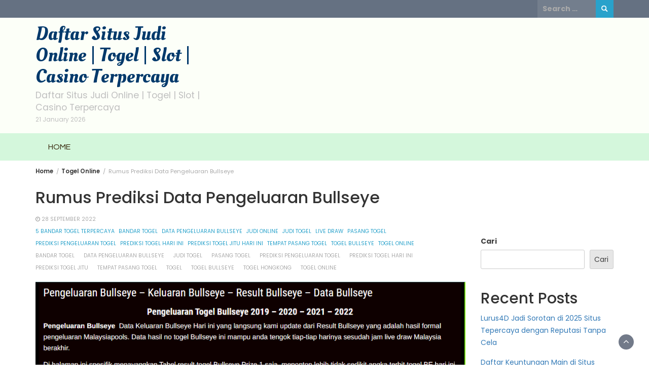

--- FILE ---
content_type: text/html; charset=utf-8
request_url: https://www.theunitedchurchofmarion.com/rumus-prediksi-data-pengeluaran-bullseye/
body_size: 19553
content:
<!DOCTYPE html>
<html lang="id" amp="" data-amp-auto-lightbox-disable transformed="self;v=1" i-amphtml-layout="" i-amphtml-no-boilerplate="">
<head><meta charset="UTF-8"><meta name="viewport" content="width=device-width"><link rel="preconnect" href="https://cdn.ampproject.org"><style amp-runtime="" i-amphtml-version="012512221826001">html{overflow-x:hidden!important}html.i-amphtml-fie{height:100%!important;width:100%!important}html:not([amp4ads]),html:not([amp4ads]) body{height:auto!important}html:not([amp4ads]) body{margin:0!important}body{-webkit-text-size-adjust:100%;-moz-text-size-adjust:100%;-ms-text-size-adjust:100%;text-size-adjust:100%}html.i-amphtml-singledoc.i-amphtml-embedded{-ms-touch-action:pan-y pinch-zoom;touch-action:pan-y pinch-zoom}html.i-amphtml-fie>body,html.i-amphtml-singledoc>body{overflow:visible!important}html.i-amphtml-fie:not(.i-amphtml-inabox)>body,html.i-amphtml-singledoc:not(.i-amphtml-inabox)>body{position:relative!important}html.i-amphtml-ios-embed-legacy>body{overflow-x:hidden!important;overflow-y:auto!important;position:absolute!important}html.i-amphtml-ios-embed{overflow-y:auto!important;position:static}#i-amphtml-wrapper{overflow-x:hidden!important;overflow-y:auto!important;position:absolute!important;top:0!important;left:0!important;right:0!important;bottom:0!important;margin:0!important;display:block!important}html.i-amphtml-ios-embed.i-amphtml-ios-overscroll,html.i-amphtml-ios-embed.i-amphtml-ios-overscroll>#i-amphtml-wrapper{-webkit-overflow-scrolling:touch!important}#i-amphtml-wrapper>body{position:relative!important;border-top:1px solid transparent!important}#i-amphtml-wrapper+body{visibility:visible}#i-amphtml-wrapper+body .i-amphtml-lightbox-element,#i-amphtml-wrapper+body[i-amphtml-lightbox]{visibility:hidden}#i-amphtml-wrapper+body[i-amphtml-lightbox] .i-amphtml-lightbox-element{visibility:visible}#i-amphtml-wrapper.i-amphtml-scroll-disabled,.i-amphtml-scroll-disabled{overflow-x:hidden!important;overflow-y:hidden!important}amp-instagram{padding:54px 0px 0px!important;background-color:#fff}amp-iframe iframe{box-sizing:border-box!important}[amp-access][amp-access-hide]{display:none}[subscriptions-dialog],body:not(.i-amphtml-subs-ready) [subscriptions-action],body:not(.i-amphtml-subs-ready) [subscriptions-section]{display:none!important}amp-experiment,amp-live-list>[update]{display:none}amp-list[resizable-children]>.i-amphtml-loading-container.amp-hidden{display:none!important}amp-list [fetch-error],amp-list[load-more] [load-more-button],amp-list[load-more] [load-more-end],amp-list[load-more] [load-more-failed],amp-list[load-more] [load-more-loading]{display:none}amp-list[diffable] div[role=list]{display:block}amp-story-page,amp-story[standalone]{min-height:1px!important;display:block!important;height:100%!important;margin:0!important;padding:0!important;overflow:hidden!important;width:100%!important}amp-story[standalone]{background-color:#000!important;position:relative!important}amp-story-page{background-color:#757575}amp-story .amp-active>div,amp-story .i-amphtml-loader-background{display:none!important}amp-story-page:not(:first-of-type):not([distance]):not([active]){transform:translateY(1000vh)!important}amp-autocomplete{position:relative!important;display:inline-block!important}amp-autocomplete>input,amp-autocomplete>textarea{padding:0.5rem;border:1px solid rgba(0,0,0,.33)}.i-amphtml-autocomplete-results,amp-autocomplete>input,amp-autocomplete>textarea{font-size:1rem;line-height:1.5rem}[amp-fx^=fly-in]{visibility:hidden}amp-script[nodom],amp-script[sandboxed]{position:fixed!important;top:0!important;width:1px!important;height:1px!important;overflow:hidden!important;visibility:hidden}
/*# sourceURL=/css/ampdoc.css*/[hidden]{display:none!important}.i-amphtml-element{display:inline-block}.i-amphtml-blurry-placeholder{transition:opacity 0.3s cubic-bezier(0.0,0.0,0.2,1)!important;pointer-events:none}[layout=nodisplay]:not(.i-amphtml-element){display:none!important}.i-amphtml-layout-fixed,[layout=fixed][width][height]:not(.i-amphtml-layout-fixed){display:inline-block;position:relative}.i-amphtml-layout-responsive,[layout=responsive][width][height]:not(.i-amphtml-layout-responsive),[width][height][heights]:not([layout]):not(.i-amphtml-layout-responsive),[width][height][sizes]:not(img):not([layout]):not(.i-amphtml-layout-responsive){display:block;position:relative}.i-amphtml-layout-intrinsic,[layout=intrinsic][width][height]:not(.i-amphtml-layout-intrinsic){display:inline-block;position:relative;max-width:100%}.i-amphtml-layout-intrinsic .i-amphtml-sizer{max-width:100%}.i-amphtml-intrinsic-sizer{max-width:100%;display:block!important}.i-amphtml-layout-container,.i-amphtml-layout-fixed-height,[layout=container],[layout=fixed-height][height]:not(.i-amphtml-layout-fixed-height){display:block;position:relative}.i-amphtml-layout-fill,.i-amphtml-layout-fill.i-amphtml-notbuilt,[layout=fill]:not(.i-amphtml-layout-fill),body noscript>*{display:block;overflow:hidden!important;position:absolute;top:0;left:0;bottom:0;right:0}body noscript>*{position:absolute!important;width:100%;height:100%;z-index:2}body noscript{display:inline!important}.i-amphtml-layout-flex-item,[layout=flex-item]:not(.i-amphtml-layout-flex-item){display:block;position:relative;-ms-flex:1 1 auto;flex:1 1 auto}.i-amphtml-layout-fluid{position:relative}.i-amphtml-layout-size-defined{overflow:hidden!important}.i-amphtml-layout-awaiting-size{position:absolute!important;top:auto!important;bottom:auto!important}i-amphtml-sizer{display:block!important}@supports (aspect-ratio:1/1){i-amphtml-sizer.i-amphtml-disable-ar{display:none!important}}.i-amphtml-blurry-placeholder,.i-amphtml-fill-content{display:block;height:0;max-height:100%;max-width:100%;min-height:100%;min-width:100%;width:0;margin:auto}.i-amphtml-layout-size-defined .i-amphtml-fill-content{position:absolute;top:0;left:0;bottom:0;right:0}.i-amphtml-replaced-content,.i-amphtml-screen-reader{padding:0!important;border:none!important}.i-amphtml-screen-reader{position:fixed!important;top:0px!important;left:0px!important;width:4px!important;height:4px!important;opacity:0!important;overflow:hidden!important;margin:0!important;display:block!important;visibility:visible!important}.i-amphtml-screen-reader~.i-amphtml-screen-reader{left:8px!important}.i-amphtml-screen-reader~.i-amphtml-screen-reader~.i-amphtml-screen-reader{left:12px!important}.i-amphtml-screen-reader~.i-amphtml-screen-reader~.i-amphtml-screen-reader~.i-amphtml-screen-reader{left:16px!important}.i-amphtml-unresolved{position:relative;overflow:hidden!important}.i-amphtml-select-disabled{-webkit-user-select:none!important;-ms-user-select:none!important;user-select:none!important}.i-amphtml-notbuilt,[layout]:not(.i-amphtml-element),[width][height][heights]:not([layout]):not(.i-amphtml-element),[width][height][sizes]:not(img):not([layout]):not(.i-amphtml-element){position:relative;overflow:hidden!important;color:transparent!important}.i-amphtml-notbuilt:not(.i-amphtml-layout-container)>*,[layout]:not([layout=container]):not(.i-amphtml-element)>*,[width][height][heights]:not([layout]):not(.i-amphtml-element)>*,[width][height][sizes]:not([layout]):not(.i-amphtml-element)>*{display:none}amp-img:not(.i-amphtml-element)[i-amphtml-ssr]>img.i-amphtml-fill-content{display:block}.i-amphtml-notbuilt:not(.i-amphtml-layout-container),[layout]:not([layout=container]):not(.i-amphtml-element),[width][height][heights]:not([layout]):not(.i-amphtml-element),[width][height][sizes]:not(img):not([layout]):not(.i-amphtml-element){color:transparent!important;line-height:0!important}.i-amphtml-ghost{visibility:hidden!important}.i-amphtml-element>[placeholder],[layout]:not(.i-amphtml-element)>[placeholder],[width][height][heights]:not([layout]):not(.i-amphtml-element)>[placeholder],[width][height][sizes]:not([layout]):not(.i-amphtml-element)>[placeholder]{display:block;line-height:normal}.i-amphtml-element>[placeholder].amp-hidden,.i-amphtml-element>[placeholder].hidden{visibility:hidden}.i-amphtml-element:not(.amp-notsupported)>[fallback],.i-amphtml-layout-container>[placeholder].amp-hidden,.i-amphtml-layout-container>[placeholder].hidden{display:none}.i-amphtml-layout-size-defined>[fallback],.i-amphtml-layout-size-defined>[placeholder]{position:absolute!important;top:0!important;left:0!important;right:0!important;bottom:0!important;z-index:1}amp-img[i-amphtml-ssr]:not(.i-amphtml-element)>[placeholder]{z-index:auto}.i-amphtml-notbuilt>[placeholder]{display:block!important}.i-amphtml-hidden-by-media-query{display:none!important}.i-amphtml-element-error{background:red!important;color:#fff!important;position:relative!important}.i-amphtml-element-error:before{content:attr(error-message)}i-amp-scroll-container,i-amphtml-scroll-container{position:absolute;top:0;left:0;right:0;bottom:0;display:block}i-amp-scroll-container.amp-active,i-amphtml-scroll-container.amp-active{overflow:auto;-webkit-overflow-scrolling:touch}.i-amphtml-loading-container{display:block!important;pointer-events:none;z-index:1}.i-amphtml-notbuilt>.i-amphtml-loading-container{display:block!important}.i-amphtml-loading-container.amp-hidden{visibility:hidden}.i-amphtml-element>[overflow]{cursor:pointer;position:relative;z-index:2;visibility:hidden;display:initial;line-height:normal}.i-amphtml-layout-size-defined>[overflow]{position:absolute}.i-amphtml-element>[overflow].amp-visible{visibility:visible}template{display:none!important}.amp-border-box,.amp-border-box *,.amp-border-box :after,.amp-border-box :before{box-sizing:border-box}amp-pixel{display:none!important}amp-analytics,amp-auto-ads,amp-story-auto-ads{position:fixed!important;top:0!important;width:1px!important;height:1px!important;overflow:hidden!important;visibility:hidden}amp-story{visibility:hidden!important}html.i-amphtml-fie>amp-analytics{position:initial!important}[visible-when-invalid]:not(.visible),form [submit-error],form [submit-success],form [submitting]{display:none}amp-accordion{display:block!important}@media (min-width:1px){:where(amp-accordion>section)>:first-child{margin:0;background-color:#efefef;padding-right:20px;border:1px solid #dfdfdf}:where(amp-accordion>section)>:last-child{margin:0}}amp-accordion>section{float:none!important}amp-accordion>section>*{float:none!important;display:block!important;overflow:hidden!important;position:relative!important}amp-accordion,amp-accordion>section{margin:0}amp-accordion:not(.i-amphtml-built)>section>:last-child{display:none!important}amp-accordion:not(.i-amphtml-built)>section[expanded]>:last-child{display:block!important}
/*# sourceURL=/css/ampshared.css*/</style><meta name="robots" content="index, follow, max-image-preview:large, max-snippet:-1, max-video-preview:-1"><meta name="description" content="Ini adalah bukti seterusnya datang dari permainan judi toto bullseye. Di mana bila anda pengincar angka data pengeluaran bullseye hari ini"><meta property="og:locale" content="id_ID"><meta property="og:type" content="article"><meta property="og:title" content="Rumus Prediksi Data Pengeluaran Bullseye"><meta property="og:description" content="Ini adalah bukti seterusnya datang dari permainan judi toto bullseye. Di mana bila anda pengincar angka data pengeluaran bullseye hari ini"><meta property="og:url" content="https://www.theunitedchurchofmarion.com/rumus-prediksi-data-pengeluaran-bullseye/"><meta property="og:site_name" content="Daftar Situs Judi Online | Togel | Slot | Casino Terpercaya"><meta property="article:published_time" content="2022-09-28T10:25:26+00:00"><meta property="article:modified_time" content="2022-09-28T10:27:40+00:00"><meta property="og:image" content="https://www.theunitedchurchofmarion.com/wp-content/uploads/2022/09/Screenshot_37.png"><meta property="og:image:width" content="933"><meta property="og:image:height" content="897"><meta property="og:image:type" content="image/png"><meta name="author" content="admin"><meta name="twitter:card" content="summary_large_image"><meta name="twitter:label1" content="Ditulis oleh"><meta name="twitter:data1" content="admin"><meta name="twitter:label2" content="Estimasi waktu membaca"><meta name="twitter:data2" content="2 menit"><meta name="generator" content="WordPress 6.9"><meta name="generator" content="AMP Plugin v2.5.5; mode=standard"><link rel="preconnect" href="https://fonts.gstatic.com/" crossorigin=""><link rel="dns-prefetch" href="//fonts.googleapis.com"><link rel="preload" href="https://www.theunitedchurchofmarion.com/wp-content/themes/wp-magazine/fonts/fontawesome-webfont.eot#iefix&amp;v=4.6.1" as="font" crossorigin=""><link rel="preconnect" href="https://fonts.gstatic.com" crossorigin=""><link rel="dns-prefetch" href="https://fonts.gstatic.com"><script async="" src="https://cdn.ampproject.org/v0.mjs" type="module" crossorigin="anonymous"></script><script async nomodule src="https://cdn.ampproject.org/v0.js" crossorigin="anonymous"></script><script src="https://cdn.ampproject.org/v0/amp-form-0.1.mjs" async="" custom-element="amp-form" type="module" crossorigin="anonymous"></script><script async nomodule src="https://cdn.ampproject.org/v0/amp-form-0.1.js" crossorigin="anonymous" custom-element="amp-form"></script><link crossorigin="anonymous" rel="stylesheet" id="wp-magazine-googlefonts-css" href="https://fonts.googleapis.com/css?family=Poppins%3A200%2C300%2C400%2C500%2C600%2C700%2C800%2C900%7CSource+Sans+Pro%3A200%2C300%2C400%2C500%2C600%2C700%2C800%2C900%7COleo+Script%3A200%2C300%2C400%2C500%2C600%2C700%2C800%2C900%7CPlayfair+Display%3A200%2C300%2C400%2C500%2C600%2C700%2C800%2C900%7CMontserrat%3A200%2C300%2C400%2C500%2C600%2C700%2C800%2C900%7CPlayfair+Display%3A200%2C300%2C400%2C500%2C600%2C700%2C800%2C900%7CPlayfair+Display%3A200%2C300%2C400%2C500%2C600%2C700%2C800%2C900%7CPlayfair+Display%3A200%2C300%2C400%2C500%2C600%2C700%2C800%2C900%7CPlayfair+Display%3A200%2C300%2C400%2C500%2C600%2C700%2C800%2C900%7CQuestrial%3A200%2C300%2C400%2C500%2C600%2C700%2C800%2C900%7C&amp;ver=6.9" type="text/css" media="all"><style amp-custom="">amp-img:is([sizes=auto i],[sizes^="auto," i]){contain-intrinsic-size:3000px 1500px}amp-img.amp-wp-enforced-sizes{object-fit:contain}amp-img img,amp-img noscript{image-rendering:inherit;object-fit:inherit;object-position:inherit}:root{--wp-block-synced-color:#7a00df;--wp-block-synced-color--rgb:122,0,223;--wp-bound-block-color:var(--wp-block-synced-color);--wp-editor-canvas-background:#ddd;--wp-admin-theme-color:#007cba;--wp-admin-theme-color--rgb:0,124,186;--wp-admin-theme-color-darker-10:#006ba1;--wp-admin-theme-color-darker-10--rgb:0,107,160.5;--wp-admin-theme-color-darker-20:#005a87;--wp-admin-theme-color-darker-20--rgb:0,90,135;--wp-admin-border-width-focus:2px}@media (min-resolution:192dpi){:root{--wp-admin-border-width-focus:1.5px}}.wp-element-button{cursor:pointer}:root{--wp--preset--font-size--normal:16px;--wp--preset--font-size--huge:42px}.screen-reader-text{border:0;clip-path:inset(50%);height:1px;margin:-1px;overflow:hidden;padding:0;position:absolute;width:1px}.screen-reader-text:not(#_#_#_#_#_#_#_){word-wrap:normal}.screen-reader-text:focus{background-color:#ddd;clip-path:none;color:#444;display:block;font-size:1em;height:auto;left:5px;line-height:normal;padding:15px 23px 14px;text-decoration:none;top:5px;width:auto;z-index:100000}html :where(.has-border-color){border-style:solid}html :where([data-amp-original-style*=border-top-color]){border-top-style:solid}html :where([data-amp-original-style*=border-right-color]){border-right-style:solid}html :where([data-amp-original-style*=border-bottom-color]){border-bottom-style:solid}html :where([data-amp-original-style*=border-left-color]){border-left-style:solid}html :where([data-amp-original-style*=border-width]){border-style:solid}html :where([data-amp-original-style*=border-top-width]){border-top-style:solid}html :where([data-amp-original-style*=border-right-width]){border-right-style:solid}html :where([data-amp-original-style*=border-bottom-width]){border-bottom-style:solid}html :where([data-amp-original-style*=border-left-width]){border-left-style:solid}html :where(amp-img[class*=wp-image-]),html :where(amp-anim[class*=wp-image-]){height:auto;max-width:100%}:where(figure){margin:0 0 1em}html :where(.is-position-sticky){--wp-admin--admin-bar--position-offset:var(--wp-admin--admin-bar--height,0px)}@media screen and (max-width:600px){html :where(.is-position-sticky){--wp-admin--admin-bar--position-offset:0px}}.wp-block-archives{box-sizing:border-box}.wp-block-categories{box-sizing:border-box}:where(.wp-block-latest-comments:not([data-amp-original-style*=line-height] .wp-block-latest-comments__comment)){line-height:1.1}:where(.wp-block-latest-comments:not([data-amp-original-style*=line-height] .wp-block-latest-comments__comment-excerpt p)){line-height:1.8}.wp-block-latest-comments .wp-block-latest-comments{padding-left:0}.wp-block-latest-comments .avatar{border-radius:1.5em;display:block;float:left;height:2.5em;margin-right:.75em;width:2.5em}.wp-block-latest-comments[class*=-font-size] a{font-size:inherit}.wp-block-latest-posts{box-sizing:border-box}.wp-block-latest-posts.wp-block-latest-posts__list{list-style:none}.wp-block-latest-posts.wp-block-latest-posts__list li{clear:both;overflow-wrap:break-word}:root :where(.wp-block-latest-posts.is-grid){padding:0}:root :where(.wp-block-latest-posts.wp-block-latest-posts__list){padding-left:0}ul{box-sizing:border-box}:root :where(.wp-block-list.has-background){padding:1.25em 2.375em}.wp-block-search__button{margin-left:10px;word-break:normal}:where(.wp-block-search__button){border:1px solid #ccc;padding:6px 10px}.wp-block-search__inside-wrapper{display:flex;flex:auto;flex-wrap:nowrap;max-width:100%}.wp-block-search__label{width:100%}:where(.wp-block-search__input){appearance:none;border:1px solid #949494;flex-grow:1;font-family:inherit;font-size:inherit;font-style:inherit;font-weight:inherit;letter-spacing:inherit;line-height:inherit;margin-left:0;margin-right:0;min-width:3rem;padding:8px;text-transform:inherit}:where(.wp-block-search__input):not(#_#_#_#_#_#_#_){text-decoration:unset}:where(.wp-block-search__button-inside .wp-block-search__inside-wrapper){background-color:#fff;border:1px solid #949494;box-sizing:border-box;padding:4px}:where(.wp-block-search__button-inside .wp-block-search__inside-wrapper) .wp-block-search__input{border:none;border-radius:0;padding:0 4px}:where(.wp-block-search__button-inside .wp-block-search__inside-wrapper) .wp-block-search__input:focus{outline:none}:where(.wp-block-search__button-inside .wp-block-search__inside-wrapper) :where(.wp-block-search__button){padding:4px 8px}.wp-block-search .wp-block-search__label{font-weight:700}.wp-block-search__button{border:1px solid #ccc;padding:.375em .625em}.wp-block-group{box-sizing:border-box}:where(.wp-block-group.wp-block-group-is-layout-constrained){position:relative}:where(.wp-block-group.has-background){padding:1.25em 2.375em}:root{--wp--preset--aspect-ratio--square:1;--wp--preset--aspect-ratio--4-3:4/3;--wp--preset--aspect-ratio--3-4:3/4;--wp--preset--aspect-ratio--3-2:3/2;--wp--preset--aspect-ratio--2-3:2/3;--wp--preset--aspect-ratio--16-9:16/9;--wp--preset--aspect-ratio--9-16:9/16;--wp--preset--color--black:#000;--wp--preset--color--cyan-bluish-gray:#abb8c3;--wp--preset--color--white:#fff;--wp--preset--color--pale-pink:#f78da7;--wp--preset--color--vivid-red:#cf2e2e;--wp--preset--color--luminous-vivid-orange:#ff6900;--wp--preset--color--luminous-vivid-amber:#fcb900;--wp--preset--color--light-green-cyan:#7bdcb5;--wp--preset--color--vivid-green-cyan:#00d084;--wp--preset--color--pale-cyan-blue:#8ed1fc;--wp--preset--color--vivid-cyan-blue:#0693e3;--wp--preset--color--vivid-purple:#9b51e0;--wp--preset--gradient--vivid-cyan-blue-to-vivid-purple:linear-gradient(135deg,#0693e3 0%,#9b51e0 100%);--wp--preset--gradient--light-green-cyan-to-vivid-green-cyan:linear-gradient(135deg,#7adcb4 0%,#00d082 100%);--wp--preset--gradient--luminous-vivid-amber-to-luminous-vivid-orange:linear-gradient(135deg,#fcb900 0%,#ff6900 100%);--wp--preset--gradient--luminous-vivid-orange-to-vivid-red:linear-gradient(135deg,#ff6900 0%,#cf2e2e 100%);--wp--preset--gradient--very-light-gray-to-cyan-bluish-gray:linear-gradient(135deg,#eee 0%,#a9b8c3 100%);--wp--preset--gradient--cool-to-warm-spectrum:linear-gradient(135deg,#4aeadc 0%,#9778d1 20%,#cf2aba 40%,#ee2c82 60%,#fb6962 80%,#fef84c 100%);--wp--preset--gradient--blush-light-purple:linear-gradient(135deg,#ffceec 0%,#9896f0 100%);--wp--preset--gradient--blush-bordeaux:linear-gradient(135deg,#fecda5 0%,#fe2d2d 50%,#6b003e 100%);--wp--preset--gradient--luminous-dusk:linear-gradient(135deg,#ffcb70 0%,#c751c0 50%,#4158d0 100%);--wp--preset--gradient--pale-ocean:linear-gradient(135deg,#fff5cb 0%,#b6e3d4 50%,#33a7b5 100%);--wp--preset--gradient--electric-grass:linear-gradient(135deg,#caf880 0%,#71ce7e 100%);--wp--preset--gradient--midnight:linear-gradient(135deg,#020381 0%,#2874fc 100%);--wp--preset--font-size--small:13px;--wp--preset--font-size--medium:20px;--wp--preset--font-size--large:36px;--wp--preset--font-size--x-large:42px;--wp--preset--spacing--20:.44rem;--wp--preset--spacing--30:.67rem;--wp--preset--spacing--40:1rem;--wp--preset--spacing--50:1.5rem;--wp--preset--spacing--60:2.25rem;--wp--preset--spacing--70:3.38rem;--wp--preset--spacing--80:5.06rem;--wp--preset--shadow--natural:6px 6px 9px rgba(0,0,0,.2);--wp--preset--shadow--deep:12px 12px 50px rgba(0,0,0,.4);--wp--preset--shadow--sharp:6px 6px 0px rgba(0,0,0,.2);--wp--preset--shadow--outlined:6px 6px 0px -3px #fff,6px 6px #000;--wp--preset--shadow--crisp:6px 6px 0px #000}:where(.is-layout-flex){gap:.5em}:where(.is-layout-grid){gap:.5em}:where(.wp-block-columns.is-layout-flex){gap:2em}:where(.wp-block-columns.is-layout-grid){gap:2em}:where(.wp-block-post-template.is-layout-flex){gap:1.25em}:where(.wp-block-post-template.is-layout-grid){gap:1.25em}html{line-height:1.15;-webkit-text-size-adjust:100%}body{margin:0}h1{font-size:2em;margin:.67em 0}a{background-color:transparent}strong{font-weight:bolder}amp-img{border-style:none}button,input{font-family:inherit;font-size:100%;line-height:1.15;margin:0}button,input{overflow:visible}button{text-transform:none}button,[type="button"],[type="reset"],[type="submit"]{-webkit-appearance:button}button::-moz-focus-inner,[type="button"]::-moz-focus-inner,[type="reset"]::-moz-focus-inner,[type="submit"]::-moz-focus-inner{border-style:none;padding:0}button:-moz-focusring,[type="button"]:-moz-focusring,[type="reset"]:-moz-focusring,[type="submit"]:-moz-focusring{outline:1px dotted ButtonText}[type="checkbox"],[type="radio"]{box-sizing:border-box;padding:0}[type="number"]::-webkit-inner-spin-button,[type="number"]::-webkit-outer-spin-button{height:auto}[type="search"]{-webkit-appearance:textfield;outline-offset:-2px}[type="search"]::-webkit-search-decoration{-webkit-appearance:none}::-webkit-file-upload-button{-webkit-appearance:button;font:inherit}[hidden]{display:none}*,*::before,*::after{box-sizing:inherit}html{box-sizing:border-box}body,button,input{color:#404040;font-family:-apple-system,BlinkMacSystemFont,"Segoe UI",Roboto,Oxygen-Sans,Ubuntu,Cantarell,"Helvetica Neue",sans-serif;font-size:1rem;line-height:1.5}h1,h2,h3,h4{clear:both}p{margin-bottom:1.5em}i{font-style:italic}body{background:#fff}ul{margin:0 0 1.5em 18px;padding:0}ul li{padding-left:5px}ul{list-style:disc}li > ul{margin-bottom:0;margin-left:1.5em}amp-img{height:auto;max-width:100%;object-fit:cover}figure{margin:1em 0}a{color:#4169e1}a:visited{color:#800080}a:hover,a:focus,a:active{color:#191970}a:focus{outline:1px auto -webkit-focus-ring-color}a:hover,a:active{outline:0}button,input[type="button"],input[type="reset"],input[type="submit"]{border:1px solid;border-color:#ccc #ccc #bbb;border-radius:3px;background:#e6e6e6;color:rgba(0,0,0,.8);line-height:1;padding:.6em 1em .4em}button:hover,input[type="button"]:hover,input[type="reset"]:hover,input[type="submit"]:hover{border-color:#ccc #bbb #aaa}button:active,button:focus,input[type="button"]:active,input[type="button"]:focus,input[type="reset"]:active,input[type="reset"]:focus,input[type="submit"]:active,input[type="submit"]:focus{border-color:#aaa #bbb #bbb}input[type="text"],input[type="email"],input[type="url"],input[type="password"],input[type="search"],input[type="number"],input[type="tel"],input[type="range"],input[type="date"],input[type="month"],input[type="week"],input[type="time"],input[type="datetime"],input[type="datetime-local"],input[type="color"]{color:#666;border:1px solid #ccc;border-radius:3px;padding:6px}input[type="text"]:focus,input[type="email"]:focus,input[type="url"]:focus,input[type="password"]:focus,input[type="search"]:focus,input[type="number"]:focus,input[type="tel"]:focus,input[type="range"]:focus,input[type="date"]:focus,input[type="month"]:focus,input[type="week"]:focus,input[type="time"]:focus,input[type="datetime"]:focus,input[type="datetime-local"]:focus,input[type="color"]:focus{color:#111}.main-navigation ul{margin:0;padding:0}.main-navigation ul ul ul{left:100%;top:0;box-shadow:2px 1px 2px #222}.main-navigation li{position:relative;display:inline-block;margin-bottom:0}.main-navigation ul > li:hover > ul{opacity:1;left:0;z-index:9999}.main-navigation ul ul li:hover > ul{opacity:1;left:100%}.main-navigation li li{float:none;display:block}.main-navigation li:hover{background:rgba(0,0,0,.08)}.main-navigation ul li li:last-child > a{border:none}.main-navigation ul li a{display:block;padding:15px 20px;position:relative;z-index:99;line-height:1.5}.main-navigation ul ul a{border-left:medium none;border-right:medium none;transition:padding .2s ease-in-out 0s;height:auto;padding:10px 25px;text-align:left;width:100%;margin:0;line-height:2}.main-navigation li > a{position:relative}.main-navigation ul li li a:hover:after{display:none}.menu-toggle{display:block}@media screen and (min-width: 37.5em){.menu-toggle{display:none}.main-navigation ul{text-align:center}.nav-two  .main-navigation ul{text-align:left}}.widget{margin:0 0 3em}.widget-area .widget ul{margin:0;padding:0;list-style:none}.widget-area .widget ul li{margin-bottom:15px;padding:0}.widget-area .search-form{display:flex}.widget-area .search-form>label{flex:75%;margin:0 10px 0 0}.widget-area .search-form .search-submit{flex:25%;background-color:var(--primary-color);color:var(--white-color);padding:5px 20px}.widget-area .search-form .search-submit:hover{background-color:var(--dark-color)}.screen-reader-text{border:0;clip:rect(1px,1px,1px,1px);clip-path:inset(50%);height:1px;margin:-1px;overflow:hidden;padding:0;width:1px}.screen-reader-text:not(#_#_#_#_#_#_#_){position:absolute;word-wrap:normal}.screen-reader-text:focus{background-color:#f1f1f1;border-radius:3px;box-shadow:0 0 2px 2px rgba(0,0,0,.6);clip-path:none;color:#21759b;display:block;font-size:.875rem;font-weight:700;height:auto;left:5px;line-height:normal;padding:15px 23px 14px;text-decoration:none;top:5px;width:auto;z-index:100000}.screen-reader-text:focus:not(#_#_#_#_#_#_#_){clip:auto}a.skip-link:not(#_#_#_#_#_#_#_#_){font-size:15px}*{-webkit-box-sizing:border-box;-moz-box-sizing:border-box;box-sizing:border-box}*:before,*:after{-webkit-box-sizing:border-box;-moz-box-sizing:border-box;box-sizing:border-box}html{font-size:16px;-webkit-tap-highlight-color:rgba(0,0,0,0)}body{font:400 15px/22px Droid Serif;color:#333;background-color:#fff}a,a:visited{color:#333;text-decoration:none}a:hover,a:focus{color:#666;text-decoration:none}p a,article a{text-decoration:underline;color:var(--primary-color)}p a:hover{text-decoration:none}amp-img,input,a.readmore,a.readmore:hover,a.readmore:active,a.readmore:focus{text-decoration:none;-webkit-transition:all .3s ease-in-out;-moz-transition:all .3s ease-in-out;-ms-transition:all .3s ease-in-out;-o-transition:all .3s ease-in-out;transition:all .3s ease-in-out}label{display:block}input{font-size:1em;padding:8px;font-weight:normal;width:100%;border:1px solid #e0e0e0}h1,h2,h3,h4,p{overflow-wrap:break-word;margin:5px 0 15px 0}h1.page-title,h1{margin:0 0 15px 0;overflow-wrap:break-word}h2.page-title{margin:0 0 20px 0}span.category{display:inline-block;margin-top:0;margin-right:5px;margin-bottom:0}span.category a{color:var(--primary-color)}span.category a:hover{color:var(--dark-color)}a.readmore{font-size:11px;text-transform:uppercase;letter-spacing:1px;font-weight:600}a.readmore:hover{color:var(--secondary-color)}.container{max-width:1400px;width:100%}header{border:none;margin-bottom:52px}header .top-bar{padding:30px 0;background-position:center;background-size:cover;background-repeat:no-repeat}section.top-bar{position:relative}section.top-bar:before{background:#000;opacity:.5;position:absolute;top:0;content:"";left:0;right:0;bottom:0}::placeholder{color:#aaa}:root{--primary-color:#29a2cb;--secondary-color:#50596c;--dark-color:#333;--white-color:#fff}header .top-info .search-submit{border-radius:0}header .top-info .search-top .search-field{border:none;padding:5px 10px;color:var(--white-color)}header .search-top{display:inline-block}header .search-top label{float:left;display:inline-block;margin-bottom:0}header .search-top .search-field{width:115px;border:none;background:none;box-shadow:none;border-radius:0;border-bottom:1px solid #ddd}header .search-submit{width:35px;height:35px;padding:10px;border:none;text-indent:-99999px;border-radius:0;border-radius:50%;background:url("https://www.theunitedchurchofmarion.com/wp-content/themes/wp-magazine/images/search.png") no-repeat center/50% #000}header .search-submit:hover{background-color:var(--secondary-color)}.pri-bg-color .search-top{background-color:rgba(255,255,255,.09)}header .top-head-2{display:flex;align-items:center}header .logo .site-title,header .logo .site-description{margin:0;color:#000}header .logo .site-title{line-height:2.5em}header .logo .site-description{font-size:1.25em}header .main-nav{position:absolute;width:100%;z-index:1000;background:var(--white-color)}header .logo amp-img{width:auto}#heading{position:fixed;top:0;z-index:100;width:100%}#scroll_container{background-color:transparent}#horizontal_scroll{width:0%;height:2px;background-color:#1bad1b}.content-area{margin:30px 0}.breadcrumbs{padding:0;font-size:.9em;color:#aaa;line-height:1em;margin:70px 0 15px 0}.breadcrumbs a{color:var(--dark-color);font-weight:600}.breadcrumbs a:hover{color:var(--primary-color)}.breadcrumbs nav{margin:0}.blog-news-title{margin:15px 0}.info-social-wrap{overflow:hidden;margin:15px 0}.info-social-wrap .info{float:left}.info-social-wrap ul{margin:0}.info{font-size:.75em;color:#999;text-transform:uppercase}.info ul{margin:0}.info ul li{padding:0 15px 0 0}.info a{color:#aaa}.info a:hover{color:#000}.info .author-image{float:left;margin-right:10px}.info .author-image amp-img{border-radius:50%;min-height:auto}.info .author-image amp-img:not(#_#_#_#_#_#_#_#_){width:20px;height:20px}.news-snippet .info{margin:5px 0}figure.feature-image{padding:0;margin:0}figure.feature-image amp-img{width:100%}.single-post article{padding:45px 45px 30px 45px;max-width:998px;z-index:1;position:relative;margin:0 auto}.article-footer-social{margin:15px 0}.news-snippet .summary{padding:15px 0}.news-snippet .featured-image{width:100%;padding-bottom:30px;padding-left:0;padding-right:0}.news-snippet .featured-image amp-img{width:100%}.news-snippet .summary{width:100%;float:left}.blog-news-title a:hover{opacity:.7}.blog-news-title a:hover{color:var(--primary-color)}.stickybar{position:sticky;top:90px}footer.main{padding:45px 0;margin-top:45px}footer.main .widget{margin-bottom:0;float:left;width:25%;padding:0 30px 0 0;background:none;border:none}footer.main .widget:last-child{padding:0;background:none}footer.main .widget ul{margin:0;padding:0;list-style:none}footer.main .widget ul li{padding:0;margin:10px 0}.inside-page{padding:0 0 30px 0}.comments-area{margin:30px auto;max-width:710px}.comments-area h2{margin-bottom:15px;font-size:19px;border:none;margin-top:45px}.comments-area footer{background:none;padding:0;text-align:left;color:#666}.comments-area footer:not(#_#_#_#_#_#_#_#_){margin:0}.comments-area footer a:not(#_#_#_#_#_#_#_#_){color:#333}.scroll-top-wrapper{position:fixed;right:30px;bottom:30px;background:var(--secondary-color);opacity:.8;color:var(--white-color);width:30px;height:30px;text-align:center;line-height:30px;border-radius:50%;cursor:pointer}.scroll-top-wrapper:hover{background:var(--primary-color)}.scroll-top-wrapper .fa-2x{font-size:18px}.copyright{padding:20px 0}.copyright a{color:var(--primary-color)}.copyright a:hover{text-decoration:underline}.author-post{padding:30px 30px 15px 30px;margin:30px auto;max-width:710px}.author-post .author-image{float:left;width:75px;height:75px;border:1px solid #ddd;border-radius:50%}.author-post .author-image amp-img.photo{border-radius:50%}.author-post .author-details{overflow:hidden;padding:0 30px}.author-post .author-details h4{margin-bottom:15px}.author-post .author-details p{color:#999}.breadcrumbs .trail-browse,.breadcrumbs .trail-items,.breadcrumbs .trail-items li{display:inline-block;margin:0;padding:0;border:none;background:transparent;text-indent:0}.breadcrumbs .trail-browse{font-size:inherit;font-style:inherit;font-weight:inherit;color:inherit}.breadcrumbs .trail-items{list-style:none}.trail-items li::after{content:"/";padding:0 .5em}.trail-items li:last-of-type::after{display:none}h1.site-title{margin:0}.site-description{margin:0}header .search-submit,.widget_search .search-submit,.widget_search input.search-submit{background-color:var(--primary-color)}.widget_search .search-submit{border:none;padding:10px 10px;color:var(--white-color)}.widget_search .search-submit:hover{background-color:var(--dark-color)}@media (max-width: 991px){header .main-nav:not(#_#_#_#_#_#_#_#_){background-color:var(--primary-color)}.menu-toggle{display:block;background:none;padding:0;border:none}#nav-icon{width:26px;height:24px;position:relative;margin:14px auto;-webkit-transform:rotate(0deg);-moz-transform:rotate(0deg);-o-transform:rotate(0deg);transform:rotate(0deg);cursor:pointer}#nav-icon span{display:block;position:absolute;height:1px;width:100%;opacity:1;left:0;-webkit-transform:rotate(0deg);-moz-transform:rotate(0deg);-o-transform:rotate(0deg);transform:rotate(0deg);background:var(--white-color)}#nav-icon span:nth-child(1){top:0px}#nav-icon span:nth-child(2),#nav-icon span:nth-child(3){top:9px}#nav-icon span:nth-child(4){top:18px}.main-navigation ul li a{padding:10px 15px;width:100%}.main-navigation li{display:block}.menu-toggle{display:block;z-index:9999}.main-navigation ul li:hover > ul,.main-navigation ul li:focus > ul,.main-navigation ul li:focus-within > ul{height:auto;overflow:visible;z-index:1000;background:rgba(0,0,0,.11)}}@media (max-width: 767px){.single-post article{padding:20px 0}header .top-bar .row{display:block}header .search-top label{float:none}header .search-top{float:right}footer.main .widget{width:100%;padding:0;margin-bottom:60px}.widget-area{margin-top:90px}header .logo .site-description:not(#_#_#_#_#_#_#_#_){font-size:1em}section.top-bar:not(#_#_#_#_#_#_#_#_){padding:30px 0}.site-title a:not(#_#_#_#_#_#_#_#_){font-size:2em}.detail-content h1:not(#_#_#_#_#_#_#_#_){font-size:2em}.detail-content h2:not(#_#_#_#_#_#_#_#_){font-size:1.8em}.detail-content h3:not(#_#_#_#_#_#_#_#_){font-size:1.6em}.detail-content h4:not(#_#_#_#_#_#_#_#_){font-size:1.4em}}html{font-family:sans-serif;-webkit-text-size-adjust:100%;-ms-text-size-adjust:100%}body{margin:0}article,aside,figure,footer,header,nav,section{display:block}[hidden]{display:none}a{background-color:transparent}a:active,a:hover{outline:0}strong{font-weight:700}h1{margin:.67em 0;font-size:2em}amp-img{border:0}figure{margin:1em 40px}button,input{margin:0;font:inherit;color:inherit}button{overflow:visible}button{text-transform:none}button,html input[type=button],input[type=reset],input[type=submit]{-webkit-appearance:button;cursor:pointer}button[disabled],html input[disabled]{cursor:default}button::-moz-focus-inner,input::-moz-focus-inner{padding:0;border:0}input{line-height:normal}input[type=checkbox],input[type=radio]{-webkit-box-sizing:border-box;-moz-box-sizing:border-box;box-sizing:border-box;padding:0}input[type=number]::-webkit-inner-spin-button,input[type=number]::-webkit-outer-spin-button{height:auto}input[type=search]{-webkit-box-sizing:content-box;-moz-box-sizing:content-box;box-sizing:content-box;-webkit-appearance:textfield}input[type=search]::-webkit-search-cancel-button,input[type=search]::-webkit-search-decoration{-webkit-appearance:none}@media print{*:not(#_#_#_#_#_#_),:after:not(#_#_#_#_#_#_#_#_),:before:not(#_#_#_#_#_#_#_#_){color:#000;text-shadow:none;background:0 0;-webkit-box-shadow:none;box-shadow:none}a,a:visited{text-decoration:underline}a[href]:after{content:" (" attr(href) ")"}a[href^="#"]:after,a[href^="javascript:"]:after{content:""}amp-img{page-break-inside:avoid}amp-img:not(#_#_#_#_#_#_#_#_){max-width:100%}h2,h3,p{orphans:3;widows:3}h2,h3{page-break-after:avoid}}*{-webkit-box-sizing:border-box;-moz-box-sizing:border-box;box-sizing:border-box}:after,:before{-webkit-box-sizing:border-box;-moz-box-sizing:border-box;box-sizing:border-box}html{font-size:10px;-webkit-tap-highlight-color:transparent}body{font-family:"Helvetica Neue",Helvetica,Arial,sans-serif;font-size:14px;line-height:1.42857143;color:#333;background-color:#fff}button,input{font-family:inherit;font-size:inherit;line-height:inherit}a{color:#337ab7;text-decoration:none}a:focus,a:hover{color:#23527c;text-decoration:underline}a:focus{outline:thin dotted;outline:5px auto -webkit-focus-ring-color;outline-offset:-2px}figure{margin:0}amp-img{vertical-align:middle}[role=button]{cursor:pointer}h1,h2,h3,h4{font-family:inherit;font-weight:500;line-height:1.1;color:inherit}h1,h2,h3{margin-top:20px;margin-bottom:10px}h4{margin-top:10px;margin-bottom:10px}h1{font-size:36px}h2{font-size:30px}h3{font-size:24px}h4{font-size:18px}p{margin:0 0 10px}.text-left{text-align:left}.text-right{text-align:right}.text-center{text-align:center}ul{margin-top:0;margin-bottom:10px}ul ul{margin-bottom:0}.list-inline{padding-left:0;margin-left:-5px;list-style:none}.list-inline>li{display:inline-block;padding-right:5px;padding-left:5px}.container{padding-right:15px;padding-left:15px;margin-right:auto;margin-left:auto}@media (min-width:768px){.container{width:750px}}@media (min-width:992px){.container{width:970px}}@media (min-width:1200px){.container{width:1170px}}.row{margin-right:-15px;margin-left:-15px}.col-sm-3,.col-sm-4,.col-sm-9,.col-xs-5,.col-xs-7{position:relative;min-height:1px;padding-right:15px;padding-left:15px}.col-xs-5,.col-xs-7{float:left}.col-xs-7{width:58.33333333%}.col-xs-5{width:41.66666667%}@media (min-width:768px){.col-sm-3,.col-sm-4,.col-sm-9{float:left}.col-sm-9{width:75%}.col-sm-4{width:33.33333333%}.col-sm-3{width:25%}}label{display:inline-block;max-width:100%;margin-bottom:5px;font-weight:700}input[type=search]{-webkit-box-sizing:border-box;-moz-box-sizing:border-box;box-sizing:border-box}input[type=checkbox],input[type=radio]{margin:4px 0 0;line-height:normal}input[type=file]{display:block}input[type=range]{display:block;width:100%}input[type=checkbox]:focus,input[type=file]:focus,input[type=radio]:focus{outline:thin dotted;outline:5px auto -webkit-focus-ring-color;outline-offset:-2px}input[type=search]{-webkit-appearance:none}input[type=checkbox][disabled],input[type=radio][disabled]{cursor:not-allowed}@-webkit-keyframes progress-bar-stripes{from{background-position:40px 0}to{background-position:0 0}}@-o-keyframes progress-bar-stripes{from{background-position:40px 0}to{background-position:0 0}}@keyframes progress-bar-stripes{from{background-position:40px 0}to{background-position:0 0}}.clearfix:after,.clearfix:before,.container:after,.container:before,.row:after,.row:before{display:table;content:" "}.clearfix:after,.container:after,.row:after{clear:both}#nav-icon span{background-color:#657182}@font-face{font-family:FontAwesome;src:url("https://www.theunitedchurchofmarion.com/wp-content/themes/wp-magazine/fonts/fontawesome-webfont.eot?v=4.6.1");src:url("https://www.theunitedchurchofmarion.com/wp-content/themes/wp-magazine/fonts/fontawesome-webfont.eot#iefix&v=4.6.1") format("embedded-opentype"),url("https://www.theunitedchurchofmarion.com/wp-content/themes/wp-magazine/fonts/fontawesome-webfont.woff2?v=4.6.1") format("woff2"),url("https://www.theunitedchurchofmarion.com/wp-content/themes/wp-magazine/fonts/fontawesome-webfont.woff?v=4.6.1") format("woff"),url("https://www.theunitedchurchofmarion.com/wp-content/themes/wp-magazine/fonts/fontawesome-webfont.ttf?v=4.6.1") format("truetype"),url("https://www.theunitedchurchofmarion.com/wp-content/themes/wp-magazine/fonts/fontawesome-webfont.svg?v=4.6.1#fontawesomeregular") format("svg");font-weight:400;font-style:normal}.fa{display:inline-block;font:normal normal normal 14px/1 FontAwesome;font-size:inherit;text-rendering:auto;-webkit-font-smoothing:antialiased;-moz-osx-font-smoothing:grayscale}.fa-2x{font-size:2em}@-webkit-keyframes fa-spin{0%{-webkit-transform:rotate(0);transform:rotate(0)}100%{-webkit-transform:rotate(359deg);transform:rotate(359deg)}}@keyframes fa-spin{0%{-webkit-transform:rotate(0);transform:rotate(0)}100%{-webkit-transform:rotate(359deg);transform:rotate(359deg)}}.fa-clock-o:before{content:""}.fa-angle-up:before{content:""}@keyframes fadeOut{0%{opacity:1}100%{opacity:0}}header .top-info.pri-bg-color{background:#353844}.date-time{font-size:.85em}.headline-ticker{margin:52px 0 0 0}.headline-ticker .feature-image{float:left;width:50px;margin-right:10px}@media (max-width:767px){.news-snippet{margin-bottom:15px}}.detail-content h1{font:500 32px/1em Poppins}h1{color:#333}.detail-content h2{font:400 28px/1em Mirza}h2{color:#333}.detail-content h3{font:300 24px/1em Monda}h3{color:#333}.detail-content h4{font:200 21px/1em Moul}h4{color:#333}:root{--primary-color:#29a2cb;--secondary-color:#50596c;--dark-color:#333;--white-color:#fff}body{font:400 14px/24px Poppins;color:#3f3f3f}body{background-color:#fff}article{font:400 15px/18px Source Sans Pro;color:#333}div.container{max-width:1200px}.news-snippet .featured-image amp-img,.news-snippet amp-img{border-radius:5px}header .logo amp-img{height:78px}.site-title a{font-size:39px;font-family:Oleo Script;color:#00396b}header .logo .site-description{color:#bfbfbf}.date-time{color:#bfbfbf}.main-navigation{text-transform:none}section.top-bar{padding:15px 0}section.top-bar:before{background:#fcfff7;opacity:.8}.blog-news-title{font-size:20px;font-family:Playfair Display;line-height:26px;font-weight:300}.blog-news-title a{color:#474747}#primary-menu li a{color:#301e00}header .main-nav{background-color:#d4f7dc}#primary-menu li a{font-size:16px;font-family:Questrial;font-weight:500}footer.main{background-color:#f4f0ed}header .top-info.pri-bg-color{background-color:#657182}

/*# sourceURL=amp-custom.css */</style><link rel="profile" href="https://gmpg.org/xfn/11"><link rel="canonical" href="https://www.theunitedchurchofmarion.com/rumus-prediksi-data-pengeluaran-bullseye/"><script type="application/ld+json" class="yoast-schema-graph">{"@context":"https://schema.org","@graph":[{"@type":"Article","@id":"https://www.theunitedchurchofmarion.com/rumus-prediksi-data-pengeluaran-bullseye/#article","isPartOf":{"@id":"https://www.theunitedchurchofmarion.com/rumus-prediksi-data-pengeluaran-bullseye/"},"author":{"name":"admin","@id":"https://www.theunitedchurchofmarion.com/#/schema/person/d29f0542cb503bd137c391c6cd4f6481"},"headline":"Rumus Prediksi Data Pengeluaran Bullseye","datePublished":"2022-09-28T10:25:26+00:00","dateModified":"2022-09-28T10:27:40+00:00","mainEntityOfPage":{"@id":"https://www.theunitedchurchofmarion.com/rumus-prediksi-data-pengeluaran-bullseye/"},"wordCount":355,"image":{"@id":"https://www.theunitedchurchofmarion.com/rumus-prediksi-data-pengeluaran-bullseye/#primaryimage"},"thumbnailUrl":"https://www.theunitedchurchofmarion.com/wp-content/uploads/2022/09/Screenshot_37.png","keywords":["bandar togel","data pengeluaran bullseye","judi togel","Pasang Togel","Prediksi Pengeluaran Togel","Prediksi togel hari ini","Prediksi Togel Jitu","Tempat Pasang Togel","togel","togel bullseye","togel hongkong","togel online"],"articleSection":["5 Bandar Togel Terpercaya","Bandar Togel","data pengeluaran bullseye","Judi Online","Judi Togel","Live Draw","Pasang Togel","Prediksi Pengeluaran Togel","prediksi togel hari ini","Prediksi Togel Jitu Hari Ini","Tempat Pasang Togel","togel bullseye","Togel Online"],"inLanguage":"id"},{"@type":"WebPage","@id":"https://www.theunitedchurchofmarion.com/rumus-prediksi-data-pengeluaran-bullseye/","url":"https://www.theunitedchurchofmarion.com/rumus-prediksi-data-pengeluaran-bullseye/","name":"Rumus Prediksi Data Pengeluaran Bullseye","isPartOf":{"@id":"https://www.theunitedchurchofmarion.com/#website"},"primaryImageOfPage":{"@id":"https://www.theunitedchurchofmarion.com/rumus-prediksi-data-pengeluaran-bullseye/#primaryimage"},"image":{"@id":"https://www.theunitedchurchofmarion.com/rumus-prediksi-data-pengeluaran-bullseye/#primaryimage"},"thumbnailUrl":"https://www.theunitedchurchofmarion.com/wp-content/uploads/2022/09/Screenshot_37.png","datePublished":"2022-09-28T10:25:26+00:00","dateModified":"2022-09-28T10:27:40+00:00","author":{"@id":"https://www.theunitedchurchofmarion.com/#/schema/person/d29f0542cb503bd137c391c6cd4f6481"},"description":"Ini adalah bukti seterusnya datang dari permainan judi toto bullseye. Di mana bila anda pengincar angka data pengeluaran bullseye hari ini","breadcrumb":{"@id":"https://www.theunitedchurchofmarion.com/rumus-prediksi-data-pengeluaran-bullseye/#breadcrumb"},"inLanguage":"id","potentialAction":[{"@type":"ReadAction","target":["https://www.theunitedchurchofmarion.com/rumus-prediksi-data-pengeluaran-bullseye/"]}]},{"@type":"ImageObject","inLanguage":"id","@id":"https://www.theunitedchurchofmarion.com/rumus-prediksi-data-pengeluaran-bullseye/#primaryimage","url":"https://www.theunitedchurchofmarion.com/wp-content/uploads/2022/09/Screenshot_37.png","contentUrl":"https://www.theunitedchurchofmarion.com/wp-content/uploads/2022/09/Screenshot_37.png","width":933,"height":897,"caption":"data pengeluaran bullseye"},{"@type":"BreadcrumbList","@id":"https://www.theunitedchurchofmarion.com/rumus-prediksi-data-pengeluaran-bullseye/#breadcrumb","itemListElement":[{"@type":"ListItem","position":1,"name":"Beranda","item":"https://www.theunitedchurchofmarion.com/"},{"@type":"ListItem","position":2,"name":"Rumus Prediksi Data Pengeluaran Bullseye"}]},{"@type":"WebSite","@id":"https://www.theunitedchurchofmarion.com/#website","url":"https://www.theunitedchurchofmarion.com/","name":"Daftar Situs Judi Online | Togel | Slot | Casino Terpercaya","description":"Daftar Situs Judi Online | Togel | Slot | Casino Terpercaya","potentialAction":[{"@type":"SearchAction","target":{"@type":"EntryPoint","urlTemplate":"https://www.theunitedchurchofmarion.com/?s={search_term_string}"},"query-input":{"@type":"PropertyValueSpecification","valueRequired":true,"valueName":"search_term_string"}}],"inLanguage":"id"},{"@type":"Person","@id":"https://www.theunitedchurchofmarion.com/#/schema/person/d29f0542cb503bd137c391c6cd4f6481","name":"admin","image":{"@type":"ImageObject","inLanguage":"id","@id":"https://www.theunitedchurchofmarion.com/#/schema/person/image/","url":"https://secure.gravatar.com/avatar/7387435698c42b305c336cb2dcc87052a05946d9d01d3516bed713f5cf293e1b?s=96\u0026d=mm\u0026r=g","contentUrl":"https://secure.gravatar.com/avatar/7387435698c42b305c336cb2dcc87052a05946d9d01d3516bed713f5cf293e1b?s=96\u0026d=mm\u0026r=g","caption":"admin"},"sameAs":["https://theunitedchurchofmarion.com"],"url":"https://www.theunitedchurchofmarion.com/author/admin/"}]}</script><link rel="alternate" type="application/rss+xml" title="Daftar Situs Judi Online | Togel | Slot | Casino Terpercaya » Feed" href="https://www.theunitedchurchofmarion.com/feed/"><link rel="alternate" type="application/rss+xml" title="Daftar Situs Judi Online | Togel | Slot | Casino Terpercaya » Umpan Komentar" href="https://www.theunitedchurchofmarion.com/comments/feed/"><link rel="alternate" title="oEmbed (JSON)" type="application/json+oembed" href="https://www.theunitedchurchofmarion.com/wp-json/oembed/1.0/embed?url=https%3A%2F%2Fwww.theunitedchurchofmarion.com%2Frumus-prediksi-data-pengeluaran-bullseye%2F"><link rel="alternate" title="oEmbed (XML)" type="text/xml+oembed" href="https://www.theunitedchurchofmarion.com/wp-json/oembed/1.0/embed?url=https%3A%2F%2Fwww.theunitedchurchofmarion.com%2Frumus-prediksi-data-pengeluaran-bullseye%2F&amp;format=xml"><link rel="https://api.w.org/" href="https://www.theunitedchurchofmarion.com/wp-json/"><link rel="alternate" title="JSON" type="application/json" href="https://www.theunitedchurchofmarion.com/wp-json/wp/v2/posts/568"><link rel="EditURI" type="application/rsd+xml" title="RSD" href="https://www.theunitedchurchofmarion.com/xmlrpc.php?rsd"><link rel="shortlink" href="https://www.theunitedchurchofmarion.com/?p=568"><title>Rumus Prediksi Data Pengeluaran Bullseye</title></head>
<body data-rsssl="1" class="wp-singular post-template-default single single-post postid-568 single-format-standard wp-embed-responsive wp-theme-wp-magazine wp-child-theme-lifestyle-magazine-lite">

<a class="skip-link screen-reader-text" href="#content">Skip to content</a>



<header>
	
	<section class="top-info pri-bg-color">
		<div class="container">
			<div class="row">
					

				


				<div class="col-xs-5">

					
			</div>

							<div class="col-xs-7 text-right"><div class="search-top"><form role="search" method="get" class="search-form" action="https://www.theunitedchurchofmarion.com/" target="_top">
    <label>
        <span class="screen-reader-text">Search for:</span>
        <input type="search" class="search-field" placeholder="Search …" value="" name="s" title="Search for:">
    </label>
    <input type="submit" class="search-submit" value="Search">
</form>	</div></div>
					</div>
	</div>
</section>

<section class="top-bar">
	<div class="container">
		<div class="row top-head-2">
			<div class="col-sm-4 logo text-left">
				
									<div class="site-title"><a href="https://www.theunitedchurchofmarion.com/">Daftar Situs Judi Online | Togel | Slot | Casino Terpercaya</a></div>
					<div class="site-description">Daftar Situs Judi Online | Togel | Slot | Casino Terpercaya</div>

													<div class="date-time">
						21 January 2026						
					</div>
							</div>

					</div>
	</div> 
</section> 





<section class="main-nav nav-two  sticky-header">
	<div class="container">
		<nav id="site-navigation" class="main-navigation">
			<button class="menu-toggle" aria-controls="primary-menu" aria-expanded="false">
				<div id="nav-icon">
					<span></span>
					<span></span>
					<span></span>
					<span></span>
				</div>
			</button>
			<div class="menu-primary-container"><ul id="primary-menu" class="menu"><li id="menu-item-9" class="menu-item menu-item-type-custom menu-item-object-custom menu-item-home menu-item-9"><a href="https://www.theunitedchurchofmarion.com">HOME</a></li>
</ul></div>		</nav>
	</div>
</section>

</header><div class="headline-ticker">
</div>

               
	<div class="breadcrumbs">
		<div class="container"><nav role="navigation" aria-label="Breadcrumbs" class="wp-magazine breadcrumbs" itemprop="breadcrumb"><h2 class="trail-browse"></h2><ul class="trail-items" itemscope itemtype="http://schema.org/BreadcrumbList"><meta name="numberOfItems" content="3"><meta name="itemListOrder" content="Ascending"><li itemprop="itemListElement" itemscope itemtype="http://schema.org/ListItem" class="trail-item trail-begin"><a href="https://www.theunitedchurchofmarion.com/" rel="home" itemprop="item"><span itemprop="name">Home</span></a><meta itemprop="position" content="1"></li><li itemprop="itemListElement" itemscope itemtype="http://schema.org/ListItem" class="trail-item"><a href="https://www.theunitedchurchofmarion.com/kategori/togel-online/" itemprop="item"><span itemprop="name">Togel Online</span></a><meta itemprop="position" content="2"></li><li itemprop="itemListElement" itemscope itemtype="http://schema.org/ListItem" class="trail-item trail-end"><span itemprop="item"><span itemprop="name">Rumus Prediksi Data Pengeluaran Bullseye</span></span><meta itemprop="position" content="3"></li></ul></nav></div>
	</div>

<div id="heading">
  <div id="scroll_container">
    <div id="horizontal_scroll"></div>
  </div>
</div>
<div id="content" class="inside-page content-area">
  <div class="container">
    <div class="row"> 

      <div class="col-sm-9" id="main-content">


        <section class="page-section">
          <div class="detail-content">

                                
              

<h1 class="page-title">Rumus Prediksi Data Pengeluaran Bullseye</h1>



<div class="info-social-wrap">

                      <div class="info">
              <ul class="list-inline">


                
                                                    <li><i class="fa fa-clock-o"></i> <a href="https://www.theunitedchurchofmarion.com/2022/09/28/">28 September 2022</a></li>
                
                                    <li>
                                                 <span class="category"><a href="https://www.theunitedchurchofmarion.com/kategori/5-bandar-togel-terpercaya/">5 Bandar Togel Terpercaya</a></span>
                                                   <span class="category"><a href="https://www.theunitedchurchofmarion.com/kategori/bandar-togel/">Bandar Togel</a></span>
                                                   <span class="category"><a href="https://www.theunitedchurchofmarion.com/kategori/data-pengeluaran-bullseye/">data pengeluaran bullseye</a></span>
                                                   <span class="category"><a href="https://www.theunitedchurchofmarion.com/kategori/judi-online/">Judi Online</a></span>
                                                   <span class="category"><a href="https://www.theunitedchurchofmarion.com/kategori/judi-togel/">Judi Togel</a></span>
                                                   <span class="category"><a href="https://www.theunitedchurchofmarion.com/kategori/live-draw/">Live Draw</a></span>
                                                   <span class="category"><a href="https://www.theunitedchurchofmarion.com/kategori/pasang-togel/">Pasang Togel</a></span>
                                                   <span class="category"><a href="https://www.theunitedchurchofmarion.com/kategori/prediksi-pengeluaran-togel/">Prediksi Pengeluaran Togel</a></span>
                                                   <span class="category"><a href="https://www.theunitedchurchofmarion.com/kategori/prediksi-togel-hari-ini/">prediksi togel hari ini</a></span>
                                                   <span class="category"><a href="https://www.theunitedchurchofmarion.com/kategori/prediksi-togel-jitu-hari-ini/">Prediksi Togel Jitu Hari Ini</a></span>
                                                   <span class="category"><a href="https://www.theunitedchurchofmarion.com/kategori/tempat-pasang-togel/">Tempat Pasang Togel</a></span>
                                                   <span class="category"><a href="https://www.theunitedchurchofmarion.com/kategori/togel-bullseye/">togel bullseye</a></span>
                                                   <span class="category"><a href="https://www.theunitedchurchofmarion.com/kategori/togel-online/">Togel Online</a></span>
                                            </li>
                
                                                          <li><a href="https://www.theunitedchurchofmarion.com/tag/bandar-togel/">bandar togel</a></li>
                                              <li><a href="https://www.theunitedchurchofmarion.com/tag/data-pengeluaran-bullseye/">data pengeluaran bullseye</a></li>
                                              <li><a href="https://www.theunitedchurchofmarion.com/tag/judi-togel/">judi togel</a></li>
                                              <li><a href="https://www.theunitedchurchofmarion.com/tag/pasang-togel/">Pasang Togel</a></li>
                                              <li><a href="https://www.theunitedchurchofmarion.com/tag/prediksi-pengeluaran-togel/">Prediksi Pengeluaran Togel</a></li>
                                              <li><a href="https://www.theunitedchurchofmarion.com/tag/prediksi-togel-hari-ini/">Prediksi togel hari ini</a></li>
                                              <li><a href="https://www.theunitedchurchofmarion.com/tag/prediksi-togel-jitu/">Prediksi Togel Jitu</a></li>
                                              <li><a href="https://www.theunitedchurchofmarion.com/tag/tempat-pasang-togel/">Tempat Pasang Togel</a></li>
                                              <li><a href="https://www.theunitedchurchofmarion.com/tag/togel/">togel</a></li>
                                              <li><a href="https://www.theunitedchurchofmarion.com/tag/togel-bullseye/">togel bullseye</a></li>
                                              <li><a href="https://www.theunitedchurchofmarion.com/tag/togel-hongkong/">togel hongkong</a></li>
                                              <li><a href="https://www.theunitedchurchofmarion.com/tag/togel-online/">togel online</a></li>
                                                      

                                
              </ul>
            </div>
                    

         

</div>


<div class="single-post">
        


 


  <div class="post-content">

        

    
              <figure class="feature-image">
          <amp-img width="933" height="897" src="https://www.theunitedchurchofmarion.com/wp-content/uploads/2022/09/Screenshot_37.png" class="attachment-full size-full wp-post-image amp-wp-enforced-sizes i-amphtml-layout-intrinsic i-amphtml-layout-size-defined" alt="data pengeluaran bullseye" srcset="https://www.theunitedchurchofmarion.com/wp-content/uploads/2022/09/Screenshot_37.png 933w, https://www.theunitedchurchofmarion.com/wp-content/uploads/2022/09/Screenshot_37-300x288.png 300w, https://www.theunitedchurchofmarion.com/wp-content/uploads/2022/09/Screenshot_37-768x738.png 768w" sizes="(max-width: 933px) 100vw, 933px" data-hero-candidate="" layout="intrinsic" disable-inline-width="" data-hero i-amphtml-ssr i-amphtml-layout="intrinsic"><i-amphtml-sizer slot="i-amphtml-svc" class="i-amphtml-sizer"><img alt="" aria-hidden="true" class="i-amphtml-intrinsic-sizer" role="presentation" src="[data-uri]"></i-amphtml-sizer><img class="i-amphtml-fill-content i-amphtml-replaced-content" decoding="async" fetchpriority="high" alt="data pengeluaran bullseye" src="https://www.theunitedchurchofmarion.com/wp-content/uploads/2022/09/Screenshot_37.png" srcset="https://www.theunitedchurchofmarion.com/wp-content/uploads/2022/09/Screenshot_37.png 933w, https://www.theunitedchurchofmarion.com/wp-content/uploads/2022/09/Screenshot_37-300x288.png 300w, https://www.theunitedchurchofmarion.com/wp-content/uploads/2022/09/Screenshot_37-768x738.png 768w" sizes="(max-width: 933px) 100vw, 933px"></amp-img>        </figure>      
      
    
    <article>
      <h2>Rumus Prediksi Data Pengeluaran Bullseye</h2>
<h3>Rumus Besar Kecil Menangkan Togel Bullseye</h3>
<p>Ini adalah bukti seterusnya datang dari permainan judi toto bullseye. Di mana bila anda pengincar angka <strong><a href="http://188.166.186.125/">data pengeluaran bullseye</a></strong> hari ini dengan cepat, karenanya rumus besar dan kecil perlu diterapkan dipertandingan. Rumus ini cukup sederhana aplikasinya.</p>
<p>Yaitu anda perlu kerjakan gabungan di pada angka bilangan besar dan angka bilangan kecil. Jika gabungan telah dikerjakan, karenanya lebih satu angka pilihan langsung menjadi taruhan. Untuk angka bilangan kecil sendiri dimulai datang dari 00 – 49. Begitu juga untuk angka bilangan besar dimulai datang dari 50 – 99.</p>
<p>Andaikan bila anda mengidamkan bermain togel bullseye bersama pasaran 3D, karenanya anda bisa gunakan angka gabungan besar dan kecil yaitu 1 5 2. Yang artinya 1 singgah datang dari angka bilangan kecil dan 52 singgah datang dari angka bilangan besar.</p>
<p>Agar bisa ketahui bersama terang ide implikasi rumus besar dan kecil ini, anda bisa membaca artikel yang dipersiapkan oleh agen online. Tapi optimis agen yang anda patuhi terbaik dan terpercaya. Cuma karena agen terbaik saja yang memberikan fasilitas lengkap berbentuk artikel permainan ini.</p>
<p>Sumber : <strong><a href="https://www.theunitedchurchofmarion.com/">Seputaran Togel</a></strong></p>
<h3>Agen Togel Bullseye Syah</h3>
<p>Agen togel terbaik dan terpercaya telah menyiapkan beragam fasilitas lengkap untuk anggotanya. Juga terhitung lebih satu fasilitas yang dipersiapkan itu bisa memberikan dukungan permainan anda. Bukan hanya memberikan dukungan permainan, tetapi bersama fasilitas-fasilitas yang ada ini bisa memberikan kesempatan untuk raih kemenangan bersama terlampau mudah. Berbicara mengenai agen terbaik dan terpercaya telah masuk group agen syah. Artinya agen telah dianggap hadirnya oleh bandar online dunia.</p>
<p>Jika Kehadiran situsnya telah dianggap bandar dunia, itu bermakna semua permainan yang dipersiapkan telah disetujui oleh semua bandar. Dan ini terlampau memberikan dukungan anda di di dalam raih kemenangan. Karena kenyamanan dan keamanan bermain terlampau terbangun.</p>
<p>Untuk pelajari apa agen target anda terbaik, terpercaya dan syah, anda bisa kerjakan pengetesan bersama singgah halaman websitenya. Biasanya semua fasilitas dan sertifikat pembuatan situsnya akan terpampang dihalaman situs saat awalnya anda melawat.</p>
<p>Itu beberapa informasi dan bukti menarik lebih kurang permainan judi togel bullseye online. Buat anda yang belum dekat bersama permainan judi ini terlampau dianjurkan untuk membaca bersama cermat ulasan di atas serta singgah di situs <strong><a href="http://188.166.186.125/">hasil keluaran bullseye terupdate</a></strong>.</p>
      
           
    </article>

    <div class="article-footer-social">

</div>

  </div>

    
          <div class="author-post clearfix">
                          <div class="author-image"> 
            <a href="https://www.theunitedchurchofmarion.com/author/admin/"><amp-img alt="" src="https://secure.gravatar.com/avatar/7387435698c42b305c336cb2dcc87052a05946d9d01d3516bed713f5cf293e1b?s=75&amp;d=mm&amp;r=g" srcset="https://secure.gravatar.com/avatar/7387435698c42b305c336cb2dcc87052a05946d9d01d3516bed713f5cf293e1b?s=150&amp;d=mm&amp;r=g 2x" class="avatar avatar-75 photo amp-wp-enforced-sizes i-amphtml-layout-intrinsic i-amphtml-layout-size-defined" height="75" width="75" layout="intrinsic" i-amphtml-layout="intrinsic"><i-amphtml-sizer slot="i-amphtml-svc" class="i-amphtml-sizer"><img alt="" aria-hidden="true" class="i-amphtml-intrinsic-sizer" role="presentation" src="[data-uri]"></i-amphtml-sizer><noscript><img alt="" src="https://secure.gravatar.com/avatar/7387435698c42b305c336cb2dcc87052a05946d9d01d3516bed713f5cf293e1b?s=75&amp;d=mm&amp;r=g" srcset="https://secure.gravatar.com/avatar/7387435698c42b305c336cb2dcc87052a05946d9d01d3516bed713f5cf293e1b?s=150&amp;d=mm&amp;r=g 2x" height="75" width="75" decoding="async"></noscript></amp-img></a>
          </div>
                <div class="author-details">
        <h4><a href="https://www.theunitedchurchofmarion.com/author/admin/">admin</a></h4>
        <p></p>
        </div>
      </div>
        
  </div>                        

            	<div id="comments" class="comments-area">
		
		
		
			</div>
            

	<h2></h2>

	<div class="row"> 
		
			<div class="col-sm-4">

				
				
<div id="post-1029" class="post-1029 post type-post status-publish format-standard has-post-thumbnail hentry category-togel-online tag-kiostoto eq-blocks">
    <div class="news-snippet">        
              <a href="https://www.theunitedchurchofmarion.com/situs-kiostoto-togel-terpercaya-deposit-via-gopay/" rel="bookmark" class="featured-image">
          <amp-img width="300" height="159" src="https://www.theunitedchurchofmarion.com/wp-content/uploads/2023/07/MACAN168-47-300x159.jpg" class="attachment-medium size-medium wp-post-image amp-wp-enforced-sizes i-amphtml-layout-intrinsic i-amphtml-layout-size-defined" alt="Kiostoto" srcset="https://www.theunitedchurchofmarion.com/wp-content/uploads/2023/07/MACAN168-47-300x159.jpg 300w, https://www.theunitedchurchofmarion.com/wp-content/uploads/2023/07/MACAN168-47-1024x541.jpg 1024w, https://www.theunitedchurchofmarion.com/wp-content/uploads/2023/07/MACAN168-47-768x406.jpg 768w, https://www.theunitedchurchofmarion.com/wp-content/uploads/2023/07/MACAN168-47.jpg 1532w" sizes="auto, (max-width: 300px) 100vw, 300px" layout="intrinsic" disable-inline-width="" i-amphtml-layout="intrinsic"><i-amphtml-sizer slot="i-amphtml-svc" class="i-amphtml-sizer"><img alt="" aria-hidden="true" class="i-amphtml-intrinsic-sizer" role="presentation" src="[data-uri]"></i-amphtml-sizer><noscript><img width="300" height="159" src="https://www.theunitedchurchofmarion.com/wp-content/uploads/2023/07/MACAN168-47-300x159.jpg" alt="Kiostoto" decoding="async" loading="lazy" srcset="https://www.theunitedchurchofmarion.com/wp-content/uploads/2023/07/MACAN168-47-300x159.jpg 300w, https://www.theunitedchurchofmarion.com/wp-content/uploads/2023/07/MACAN168-47-1024x541.jpg 1024w, https://www.theunitedchurchofmarion.com/wp-content/uploads/2023/07/MACAN168-47-768x406.jpg 768w, https://www.theunitedchurchofmarion.com/wp-content/uploads/2023/07/MACAN168-47.jpg 1532w" sizes="auto, (max-width: 300px) 100vw, 300px"></noscript></amp-img>        </a>            
          <div class="summary">
                                 <span class="category"><a href="https://www.theunitedchurchofmarion.com/kategori/togel-online/">Togel Online</a></span>
                           
        <h4 class="blog-news-title"><a href="https://www.theunitedchurchofmarion.com/situs-kiostoto-togel-terpercaya-deposit-via-gopay/" rel="bookmark">Situs Kiostoto Togel Terpercaya Deposit Via GoPay</a></h4>
                      <div class="info">
              <ul class="list-inline">

                
                                                    <li><i class="fa fa-clock-o"></i> <a href="https://www.theunitedchurchofmarion.com/2023/08/09/">9 Agustus 2023</a></li>
                
                                                          <li><a href="https://www.theunitedchurchofmarion.com/tag/kiostoto/">Kiostoto</a></li>
                                                      

                                
              </ul>
            </div>
                  
        <p>Permainan togel online jadi makin terkenal di Indonesia. Beberapa orang yang gabung pada website Kiostoto togel online untuk coba peruntungan dan raih hadiah besar. Selainnya keringanannya saat terhubung permainan togel lewat cara online, salah satunya factor yang memengaruhi reputasinya ialah bermacamnya sistem pembayaran yang dijajakan, termasuk deposit lewat Gopay. Gopay, sebuah dompet digital yang dipunyai […]</p>
        
        <a href="https://www.theunitedchurchofmarion.com/situs-kiostoto-togel-terpercaya-deposit-via-gopay/" rel="bookmark" title="" class="readmore">
          Read More        </a>
        
        


    </div>
</div>
</div>
			</div>       

		
			<div class="col-sm-4">

				
				
<div id="post-1021" class="post-1021 post type-post status-publish format-standard has-post-thumbnail hentry category-judi-online category-togel-online tag-bandar-togel-online tag-daftar-togel tag-indohasilkeluaran tag-judi tag-judi-online tag-judi-togel tag-kiostoto tag-tempat-pasang-togel-online tag-togel tag-togel-online eq-blocks">
    <div class="news-snippet">        
              <a href="https://www.theunitedchurchofmarion.com/keuntungan-mendaftarkan-disitus-kiostoto/" rel="bookmark" class="featured-image">
          <amp-img width="300" height="171" src="https://www.theunitedchurchofmarion.com/wp-content/uploads/2023/07/kiostoto-09-300x171.jpg" class="attachment-medium size-medium wp-post-image amp-wp-enforced-sizes i-amphtml-layout-intrinsic i-amphtml-layout-size-defined" alt="kiostoto" srcset="https://www.theunitedchurchofmarion.com/wp-content/uploads/2023/07/kiostoto-09-300x171.jpg 300w, https://www.theunitedchurchofmarion.com/wp-content/uploads/2023/07/kiostoto-09-768x439.jpg 768w, https://www.theunitedchurchofmarion.com/wp-content/uploads/2023/07/kiostoto-09.jpg 840w" sizes="auto, (max-width: 300px) 100vw, 300px" layout="intrinsic" disable-inline-width="" i-amphtml-layout="intrinsic"><i-amphtml-sizer slot="i-amphtml-svc" class="i-amphtml-sizer"><img alt="" aria-hidden="true" class="i-amphtml-intrinsic-sizer" role="presentation" src="[data-uri]"></i-amphtml-sizer><noscript><img width="300" height="171" src="https://www.theunitedchurchofmarion.com/wp-content/uploads/2023/07/kiostoto-09-300x171.jpg" alt="kiostoto" decoding="async" loading="lazy" srcset="https://www.theunitedchurchofmarion.com/wp-content/uploads/2023/07/kiostoto-09-300x171.jpg 300w, https://www.theunitedchurchofmarion.com/wp-content/uploads/2023/07/kiostoto-09-768x439.jpg 768w, https://www.theunitedchurchofmarion.com/wp-content/uploads/2023/07/kiostoto-09.jpg 840w" sizes="auto, (max-width: 300px) 100vw, 300px"></noscript></amp-img>        </a>            
          <div class="summary">
                                 <span class="category"><a href="https://www.theunitedchurchofmarion.com/kategori/judi-online/">Judi Online</a></span>
                           <span class="category"><a href="https://www.theunitedchurchofmarion.com/kategori/togel-online/">Togel Online</a></span>
                           
        <h4 class="blog-news-title"><a href="https://www.theunitedchurchofmarion.com/keuntungan-mendaftarkan-disitus-kiostoto/" rel="bookmark">Keuntungan Mendaftarkan Disitus Kiostoto</a></h4>
                      <div class="info">
              <ul class="list-inline">

                
                                                    <li><i class="fa fa-clock-o"></i> <a href="https://www.theunitedchurchofmarion.com/2023/07/27/">27 Juli 2023</a></li>
                
                                                          <li><a href="https://www.theunitedchurchofmarion.com/tag/bandar-togel-online/">bandar togel online</a></li>
                                              <li><a href="https://www.theunitedchurchofmarion.com/tag/daftar-togel/">daftar togel</a></li>
                                              <li><a href="https://www.theunitedchurchofmarion.com/tag/indohasilkeluaran/">indohasilkeluaran</a></li>
                                              <li><a href="https://www.theunitedchurchofmarion.com/tag/judi/">judi</a></li>
                                              <li><a href="https://www.theunitedchurchofmarion.com/tag/judi-online/">judi online</a></li>
                                              <li><a href="https://www.theunitedchurchofmarion.com/tag/judi-togel/">judi togel</a></li>
                                              <li><a href="https://www.theunitedchurchofmarion.com/tag/kiostoto/">Kiostoto</a></li>
                                              <li><a href="https://www.theunitedchurchofmarion.com/tag/tempat-pasang-togel-online/">Tempat Pasang Togel Online</a></li>
                                              <li><a href="https://www.theunitedchurchofmarion.com/tag/togel/">togel</a></li>
                                              <li><a href="https://www.theunitedchurchofmarion.com/tag/togel-online/">togel online</a></li>
                                                      

                                
              </ul>
            </div>
                  
        <p>Keuntungan Mendaftarkan Disitus Kiostoto 1. Service Live Chat 24 Jam Untuk pemain situs togel sah Kiostoto Togel Online yang telah kondang lapisan masyarakat Indonesia, kami selalu memberinya layanan terunggul yang di mana masalah ini satu di antara usaha buat mengambil hati pemain. Karena itu, jangan bertanya-tanya kalau anda dapat mendapati service live chat kwalitas terunggul […]</p>
        
        <a href="https://www.theunitedchurchofmarion.com/keuntungan-mendaftarkan-disitus-kiostoto/" rel="bookmark" title="" class="readmore">
          Read More        </a>
        
        


    </div>
</div>
</div>
			</div>       

		
			<div class="col-sm-4">

				
				
<div id="post-1017" class="post-1017 post type-post status-publish format-standard has-post-thumbnail hentry category-judi-online category-slot-online tag-agen-joker tag-agen-joker123 tag-bandar-slot-online tag-daftar-slot tag-indohasilkeluaran tag-joker123 tag-judi tag-judi-online tag-mayorqq tag-slot tag-slot-online eq-blocks">
    <div class="news-snippet">        
              <a href="https://www.theunitedchurchofmarion.com/strategi-prediksi-slot-online-dari-admin-mayorqq/" rel="bookmark" class="featured-image">
          <amp-img width="300" height="171" src="https://www.theunitedchurchofmarion.com/wp-content/uploads/2023/07/mayorqq-03-300x171.jpg" class="attachment-medium size-medium wp-post-image amp-wp-enforced-sizes i-amphtml-layout-intrinsic i-amphtml-layout-size-defined" alt="mayorqq" srcset="https://www.theunitedchurchofmarion.com/wp-content/uploads/2023/07/mayorqq-03-300x171.jpg 300w, https://www.theunitedchurchofmarion.com/wp-content/uploads/2023/07/mayorqq-03-768x439.jpg 768w, https://www.theunitedchurchofmarion.com/wp-content/uploads/2023/07/mayorqq-03.jpg 840w" sizes="auto, (max-width: 300px) 100vw, 300px" layout="intrinsic" disable-inline-width="" i-amphtml-layout="intrinsic"><i-amphtml-sizer slot="i-amphtml-svc" class="i-amphtml-sizer"><img alt="" aria-hidden="true" class="i-amphtml-intrinsic-sizer" role="presentation" src="[data-uri]"></i-amphtml-sizer><noscript><img width="300" height="171" src="https://www.theunitedchurchofmarion.com/wp-content/uploads/2023/07/mayorqq-03-300x171.jpg" alt="mayorqq" decoding="async" loading="lazy" srcset="https://www.theunitedchurchofmarion.com/wp-content/uploads/2023/07/mayorqq-03-300x171.jpg 300w, https://www.theunitedchurchofmarion.com/wp-content/uploads/2023/07/mayorqq-03-768x439.jpg 768w, https://www.theunitedchurchofmarion.com/wp-content/uploads/2023/07/mayorqq-03.jpg 840w" sizes="auto, (max-width: 300px) 100vw, 300px"></noscript></amp-img>        </a>            
          <div class="summary">
                                 <span class="category"><a href="https://www.theunitedchurchofmarion.com/kategori/judi-online/">Judi Online</a></span>
                           <span class="category"><a href="https://www.theunitedchurchofmarion.com/kategori/slot-online/">Slot Online</a></span>
                           
        <h4 class="blog-news-title"><a href="https://www.theunitedchurchofmarion.com/strategi-prediksi-slot-online-dari-admin-mayorqq/" rel="bookmark">Strategi Prediksi Slot Online Dari Admin MAYORQQ</a></h4>
                      <div class="info">
              <ul class="list-inline">

                
                                                    <li><i class="fa fa-clock-o"></i> <a href="https://www.theunitedchurchofmarion.com/2023/07/22/">22 Juli 2023</a></li>
                
                                                          <li><a href="https://www.theunitedchurchofmarion.com/tag/agen-joker/">agen joker</a></li>
                                              <li><a href="https://www.theunitedchurchofmarion.com/tag/agen-joker123/">agen joker123</a></li>
                                              <li><a href="https://www.theunitedchurchofmarion.com/tag/bandar-slot-online/">Bandar Slot Online</a></li>
                                              <li><a href="https://www.theunitedchurchofmarion.com/tag/daftar-slot/">daftar slot</a></li>
                                              <li><a href="https://www.theunitedchurchofmarion.com/tag/indohasilkeluaran/">indohasilkeluaran</a></li>
                                              <li><a href="https://www.theunitedchurchofmarion.com/tag/joker123/">joker123</a></li>
                                              <li><a href="https://www.theunitedchurchofmarion.com/tag/judi/">judi</a></li>
                                              <li><a href="https://www.theunitedchurchofmarion.com/tag/judi-online/">judi online</a></li>
                                              <li><a href="https://www.theunitedchurchofmarion.com/tag/mayorqq/">mayorqq</a></li>
                                              <li><a href="https://www.theunitedchurchofmarion.com/tag/slot/">slot</a></li>
                                              <li><a href="https://www.theunitedchurchofmarion.com/tag/slot-online/">slot online</a></li>
                                                      

                                
              </ul>
            </div>
                  
        <p>Strategi Prediksi Slot Online Dari Admin MAYORQQ Untuk dapat memenangkan permainan slot online, para pemain perlu memiliki strategi prediksi yang tepat untuk menentukan kapan mesin slot akan memberikan jackpot atau kemenangan besar. Sebagai admin dari MAYORQQ, kami merekomendasikan para pemain untuk memperhatikan volatilitas mesin slot, yaitu seberapa sering mesin memberikan kemenangan dan seberapa besar kemenangan […]</p>
        
        <a href="https://www.theunitedchurchofmarion.com/strategi-prediksi-slot-online-dari-admin-mayorqq/" rel="bookmark" title="" class="readmore">
          Read More        </a>
        
        


    </div>
</div>
</div>
			</div>       

			</div>


          </div>
        </section> 


      </div>

      <div class="col-sm-3 stickybar">
<div id="secondary" class="widget-area" role="complementary">
	<aside id="block-2" class="widget widget_block widget_search"><form role="search" method="get" action="https://www.theunitedchurchofmarion.com/" class="wp-block-search__button-outside wp-block-search__text-button wp-block-search" target="_top"><label class="wp-block-search__label" for="wp-block-search__input-1">Cari</label><div class="wp-block-search__inside-wrapper"><input class="wp-block-search__input" id="wp-block-search__input-1" placeholder="" value="" type="search" name="s" required><button aria-label="Cari" class="wp-block-search__button wp-element-button" type="submit">Cari</button></div></form></aside><aside id="block-3" class="widget widget_block">
<div class="wp-block-group"><div class="wp-block-group__inner-container is-layout-flow wp-block-group-is-layout-flow">
<h2 class="wp-block-heading">Recent Posts</h2>


<ul class="wp-block-latest-posts__list wp-block-latest-posts"><li><a class="wp-block-latest-posts__post-title" href="https://www.theunitedchurchofmarion.com/lurus4d-review-situs-tepercaya-2025/">Lurus4D Jadi Sorotan di 2025 Situs Tepercaya dengan Reputasi Tanpa Cela</a></li>
<li><a class="wp-block-latest-posts__post-title" href="https://www.theunitedchurchofmarion.com/daftar-keuntungan-main-di-situs-lurus4d-paling-aman/">Daftar Keuntungan Main di Situs Lurus4d Paling Aman</a></li>
<li><a class="wp-block-latest-posts__post-title" href="https://www.theunitedchurchofmarion.com/link-tempat-pasang-togel-asli-resmi-mudah-menang-2024/">Link Tempat Pasang Togel Asli Resmi Mudah Menang 2024</a></li>
<li><a class="wp-block-latest-posts__post-title" href="https://www.theunitedchurchofmarion.com/daftar-situs-tempat-pasang-togel-online-terpercaya-kiostoto/">Daftar Situs Tempat Pasang Togel Online Terpercaya Kiostoto Resmi</a></li>
<li><a class="wp-block-latest-posts__post-title" href="https://www.theunitedchurchofmarion.com/inilah-bedanya-tempat-pasang-togel-online-asli-dan-palsu/">Inilah Bedanya Tempat Pasang Togel Online Asli dan Palsu</a></li>
</ul></div></div>
</aside><aside id="block-4" class="widget widget_block">
<div class="wp-block-group"><div class="wp-block-group__inner-container is-layout-flow wp-block-group-is-layout-flow">
<h2 class="wp-block-heading">Recent Comments</h2>


<div class="no-comments wp-block-latest-comments">Tidak ada komentar untuk ditampilkan.</div></div></div>
</aside><aside id="block-5" class="widget widget_block">
<div class="wp-block-group"><div class="wp-block-group__inner-container is-layout-flow wp-block-group-is-layout-flow">
<h2 class="wp-block-heading">Archives</h2>


<ul class="wp-block-archives-list wp-block-archives">	<li><a href="https://www.theunitedchurchofmarion.com/2025/10/">Oktober 2025</a></li>
	<li><a href="https://www.theunitedchurchofmarion.com/2024/04/">April 2024</a></li>
	<li><a href="https://www.theunitedchurchofmarion.com/2024/03/">Maret 2024</a></li>
	<li><a href="https://www.theunitedchurchofmarion.com/2024/02/">Februari 2024</a></li>
	<li><a href="https://www.theunitedchurchofmarion.com/2024/01/">Januari 2024</a></li>
	<li><a href="https://www.theunitedchurchofmarion.com/2023/12/">Desember 2023</a></li>
	<li><a href="https://www.theunitedchurchofmarion.com/2023/11/">November 2023</a></li>
	<li><a href="https://www.theunitedchurchofmarion.com/2023/10/">Oktober 2023</a></li>
	<li><a href="https://www.theunitedchurchofmarion.com/2023/08/">Agustus 2023</a></li>
	<li><a href="https://www.theunitedchurchofmarion.com/2023/07/">Juli 2023</a></li>
	<li><a href="https://www.theunitedchurchofmarion.com/2023/06/">Juni 2023</a></li>
	<li><a href="https://www.theunitedchurchofmarion.com/2023/05/">Mei 2023</a></li>
	<li><a href="https://www.theunitedchurchofmarion.com/2023/04/">April 2023</a></li>
	<li><a href="https://www.theunitedchurchofmarion.com/2023/03/">Maret 2023</a></li>
	<li><a href="https://www.theunitedchurchofmarion.com/2023/02/">Februari 2023</a></li>
	<li><a href="https://www.theunitedchurchofmarion.com/2023/01/">Januari 2023</a></li>
	<li><a href="https://www.theunitedchurchofmarion.com/2022/12/">Desember 2022</a></li>
	<li><a href="https://www.theunitedchurchofmarion.com/2022/11/">November 2022</a></li>
	<li><a href="https://www.theunitedchurchofmarion.com/2022/10/">Oktober 2022</a></li>
	<li><a href="https://www.theunitedchurchofmarion.com/2022/09/">September 2022</a></li>
	<li><a href="https://www.theunitedchurchofmarion.com/2022/08/">Agustus 2022</a></li>
	<li><a href="https://www.theunitedchurchofmarion.com/2022/07/">Juli 2022</a></li>
	<li><a href="https://www.theunitedchurchofmarion.com/2022/06/">Juni 2022</a></li>
	<li><a href="https://www.theunitedchurchofmarion.com/2022/05/">Mei 2022</a></li>
	<li><a href="https://www.theunitedchurchofmarion.com/2022/04/">April 2022</a></li>
	<li><a href="https://www.theunitedchurchofmarion.com/2022/03/">Maret 2022</a></li>
	<li><a href="https://www.theunitedchurchofmarion.com/2022/02/">Februari 2022</a></li>
	<li><a href="https://www.theunitedchurchofmarion.com/2022/01/">Januari 2022</a></li>
	<li><a href="https://www.theunitedchurchofmarion.com/2021/12/">Desember 2021</a></li>
	<li><a href="https://www.theunitedchurchofmarion.com/2021/11/">November 2021</a></li>
	<li><a href="https://www.theunitedchurchofmarion.com/2021/10/">Oktober 2021</a></li>
</ul></div></div>
</aside><aside id="block-6" class="widget widget_block">
<div class="wp-block-group"><div class="wp-block-group__inner-container is-layout-flow wp-block-group-is-layout-flow">
<h2 class="wp-block-heading">Categories</h2>


<ul class="wp-block-categories-list wp-block-categories">	<li class="cat-item cat-item-121"><a href="https://www.theunitedchurchofmarion.com/kategori/5-bandar-togel-terpercaya/">5 Bandar Togel Terpercaya</a>
</li>
	<li class="cat-item cat-item-311"><a href="https://www.theunitedchurchofmarion.com/kategori/admin-jarwo/">Admin Jarwo</a>
</li>
	<li class="cat-item cat-item-85"><a href="https://www.theunitedchurchofmarion.com/kategori/agen-joker123/">Agen Joker123</a>
</li>
	<li class="cat-item cat-item-183"><a href="https://www.theunitedchurchofmarion.com/kategori/agen-slot/">Agen Slot</a>
</li>
	<li class="cat-item cat-item-177"><a href="https://www.theunitedchurchofmarion.com/kategori/agen-togel-online/">Agen Togel Online</a>
</li>
	<li class="cat-item cat-item-314"><a href="https://www.theunitedchurchofmarion.com/kategori/angker4d/">Angker4d</a>
</li>
	<li class="cat-item cat-item-82"><a href="https://www.theunitedchurchofmarion.com/kategori/bandar-togel/">Bandar Togel</a>
</li>
	<li class="cat-item cat-item-260"><a href="https://www.theunitedchurchofmarion.com/kategori/bocoran-admin-jarwo/">bocoran admin jarwo</a>
</li>
	<li class="cat-item cat-item-138"><a href="https://www.theunitedchurchofmarion.com/kategori/data-pengeluaran-bullseye/">data pengeluaran bullseye</a>
</li>
	<li class="cat-item cat-item-134"><a href="https://www.theunitedchurchofmarion.com/kategori/data-pengeluaran-hongkong/">data pengeluaran hongkong</a>
</li>
	<li class="cat-item cat-item-136"><a href="https://www.theunitedchurchofmarion.com/kategori/data-pengeluaran-singapore/">data pengeluaran singapore</a>
</li>
	<li class="cat-item cat-item-109"><a href="https://www.theunitedchurchofmarion.com/kategori/draw-hongkong/">Draw Hongkong</a>
</li>
	<li class="cat-item cat-item-315"><a href="https://www.theunitedchurchofmarion.com/kategori/gaib4d/">Gaib4d</a>
</li>
	<li class="cat-item cat-item-181"><a href="https://www.theunitedchurchofmarion.com/kategori/games-slot/">Games Slot</a>
</li>
	<li class="cat-item cat-item-312"><a href="https://www.theunitedchurchofmarion.com/kategori/gila4d/">Gila4d</a>
</li>
	<li class="cat-item cat-item-324"><a href="https://www.theunitedchurchofmarion.com/kategori/gohtogel/">Gohtogel</a>
</li>
	<li class="cat-item cat-item-327"><a href="https://www.theunitedchurchofmarion.com/kategori/indohasilkeluaran/">Indohasilkeluaran</a>
</li>
	<li class="cat-item cat-item-7"><a href="https://www.theunitedchurchofmarion.com/kategori/judi-online/">Judi Online</a>
</li>
	<li class="cat-item cat-item-182"><a href="https://www.theunitedchurchofmarion.com/kategori/judi-slot/">Judi Slot</a>
</li>
	<li class="cat-item cat-item-83"><a href="https://www.theunitedchurchofmarion.com/kategori/judi-togel/">Judi Togel</a>
</li>
	<li class="cat-item cat-item-142"><a href="https://www.theunitedchurchofmarion.com/kategori/keluaran-live-draw-sgp-tercepat/">Keluaran Live Draw SGP Tercepat</a>
</li>
	<li class="cat-item cat-item-106"><a href="https://www.theunitedchurchofmarion.com/kategori/kiostoto/">Kiostoto</a>
</li>
	<li class="cat-item cat-item-110"><a href="https://www.theunitedchurchofmarion.com/kategori/live-draw/">Live Draw</a>
</li>
	<li class="cat-item cat-item-108"><a href="https://www.theunitedchurchofmarion.com/kategori/live-draw-hongkong/">Live Draw Hongkong</a>
</li>
	<li class="cat-item cat-item-119"><a href="https://www.theunitedchurchofmarion.com/kategori/live-draw-sidney/">Live Draw Sidney</a>
</li>
	<li class="cat-item cat-item-115"><a href="https://www.theunitedchurchofmarion.com/kategori/live-draw-singapore/">Live Draw Singapore</a>
</li>
	<li class="cat-item cat-item-155"><a href="https://www.theunitedchurchofmarion.com/kategori/live-hongkong-result/">live hongkong result</a>
</li>
	<li class="cat-item cat-item-147"><a href="https://www.theunitedchurchofmarion.com/kategori/live-sydney/">live sydney</a>
</li>
	<li class="cat-item cat-item-335"><a href="https://www.theunitedchurchofmarion.com/kategori/lurus4d/">lurus4d</a>
</li>
	<li class="cat-item cat-item-325"><a href="https://www.theunitedchurchofmarion.com/kategori/macan168/">Macan168</a>
</li>
	<li class="cat-item cat-item-91"><a href="https://www.theunitedchurchofmarion.com/kategori/pasang-togel/">Pasang Togel</a>
</li>
	<li class="cat-item cat-item-160"><a href="https://www.theunitedchurchofmarion.com/kategori/prediksi-dan-keluaran-togel/">prediksi dan keluaran togel</a>
</li>
	<li class="cat-item cat-item-266"><a href="https://www.theunitedchurchofmarion.com/kategori/prediksi-keluaran-togel/">prediksi keluaran togel</a>
</li>
	<li class="cat-item cat-item-88"><a href="https://www.theunitedchurchofmarion.com/kategori/prediksi-pengeluaran-togel/">Prediksi Pengeluaran Togel</a>
</li>
	<li class="cat-item cat-item-133"><a href="https://www.theunitedchurchofmarion.com/kategori/prediksi-togel-hari-ini/">prediksi togel hari ini</a>
</li>
	<li class="cat-item cat-item-123"><a href="https://www.theunitedchurchofmarion.com/kategori/prediksi-togel-jitu-hari-ini/">Prediksi Togel Jitu Hari Ini</a>
</li>
	<li class="cat-item cat-item-307"><a href="https://www.theunitedchurchofmarion.com/kategori/prediksi-togel-online/">Prediksi Togel Online</a>
</li>
	<li class="cat-item cat-item-164"><a href="https://www.theunitedchurchofmarion.com/kategori/prediksi-wla/">prediksi wla</a>
</li>
	<li class="cat-item cat-item-289"><a href="https://www.theunitedchurchofmarion.com/kategori/rtp-slot/">RTP slot</a>
</li>
	<li class="cat-item cat-item-23"><a href="https://www.theunitedchurchofmarion.com/kategori/sabung-ayam/">sabung ayam</a>
</li>
	<li class="cat-item cat-item-1"><a href="https://www.theunitedchurchofmarion.com/kategori/slot/">Slot</a>
</li>
	<li class="cat-item cat-item-84"><a href="https://www.theunitedchurchofmarion.com/kategori/slot-online/">Slot Online</a>
</li>
	<li class="cat-item cat-item-328"><a href="https://www.theunitedchurchofmarion.com/kategori/slot-thailand/">Slot Thailand</a>
</li>
	<li class="cat-item cat-item-92"><a href="https://www.theunitedchurchofmarion.com/kategori/tempat-pasang-togel/">Tempat Pasang Togel</a>
</li>
	<li class="cat-item cat-item-176"><a href="https://www.theunitedchurchofmarion.com/kategori/tempat-pasang-togel-online/">Tempat Pasang Togel Online</a>
</li>
	<li class="cat-item cat-item-139"><a href="https://www.theunitedchurchofmarion.com/kategori/togel-bullseye/">togel bullseye</a>
</li>
	<li class="cat-item cat-item-111"><a href="https://www.theunitedchurchofmarion.com/kategori/togel-hongkong/">Togel Hongkong</a>
</li>
	<li class="cat-item cat-item-6"><a href="https://www.theunitedchurchofmarion.com/kategori/togel-online/">Togel Online</a>
</li>
	<li class="cat-item cat-item-120"><a href="https://www.theunitedchurchofmarion.com/kategori/togel-sidney/">Togel Sidney</a>
</li>
</ul></div></div>
</aside><aside id="block-26" class="widget widget_block">
<h2 class="wp-block-heading">Data Togel Online</h2>
</aside><aside id="block-27" class="widget widget_block">
<ul class="wp-block-list">
<li><a href="http://128.199.228.113/" data-type="URL">Data Bullseye</a></li>



<li><a href="http://128.199.223.168/" data-type="URL">Data China</a></li>



<li><a href="http://188.166.250.82/" data-type="URL">Data Germany Plus</a></li>



<li><a href="http://159.223.88.220/" data-type="URL">Data Hk 2023</a></li>



<li><a href="http://178.128.98.136/" data-type="URL">Data Sdy</a></li>



<li><a href="http://159.65.13.230/" data-type="URL">Data Sgp</a></li>



<li><a href="http://128.199.138.38/" data-type="URL">Data Taiwan</a></li>



<li><a href="https://199.192.25.47/" data-type="URL">Live Draw Hk</a></li>



<li><a href="https://63.250.35.244/" data-type="URL">Live Draw Sdy</a></li>



<li><a href="https://199.192.25.42/" data-type="URL">Live Draw Sgp</a></li>



<li><a href="http://128.199.171.51/" data-type="URL">Paito Warna Bullseye</a></li>



<li><a href="http://128.199.161.173/" data-type="URL">Paito Warna China</a></li>



<li><a href="http://128.199.94.101/" data-type="URL">Paito Warna Hk</a></li>



<li><a href="http://128.199.151.246/" data-type="URL">Paito Warna Sdy</a></li>



<li><a href="http://128.199.159.98/" data-type="URL">Paito Warna Sgp</a></li>



<li><a href="http://159.89.205.28/">live draw kingkongpools</a></li>



<li><a href="http://167.71.213.220/">paito sdy</a></li>



<li><a href="http://157.230.32.136/">paito sgp</a></li>



<li><a href="http://159.223.43.159/">paito hk</a></li>



<li><a href="http://167.172.78.116/">kocok hk</a></li>



<li><a href="http://157.245.159.207/">kocok sgp</a></li>



<li><a href="http://157.245.206.8/">kocok sdy</a></li>



<li><a href="http://159.223.39.238/">data sgp 2024</a></li>



<li><a href="http://146.190.106.233/">data hk 2024</a></li>



<li><a href="http://146.190.104.246/">data sdy 2024</a></li>



<li><a href="http://134.209.98.35/">live draw japan</a></li>
</ul>
</aside><aside id="block-7" class="widget widget_block"><h4>Pencarian Sering Di Cari</h4>
<p><a href="https://togelninjaku.org/">Agen Togel Online</a><br></p>
<p><a href="http://yemenfox.net/">Bandar Togel Terpercaya </a><br></p>
<p><a href="https://plaquenilhcl.com/">Situs Togel Online</a><br></p>
<p><a href="http://angkatogel2d.top/">Togel Online Terpercaya</a><br></p>
<p><a href="http://angkatogel2d.top/">Slot Online Terpercaya</a><br></p>
<p><a href="https://togelninjaku.org/">Togel Pasaran Terpercaya</a><br></p>
<p><a href="http://yemenfox.net/">Togel Slots Online </a><br></p>
<p><a href="https://plaquenilhcl.com/">Togel Online Resmi</a><br></p>
<p><a href="http://angkatogel2d.top/">Pasaran Terkomplet 2022</a><br></p>
<p><a href="http://angkatogel2d.top/">Slot Online Terbaik</a></p>
<p><a href="https://jarwoadmin.com/">Bocoran Admin Jarwo</a></p></aside><aside id="block-8" class="widget widget_block"><h4>Artikel Terpercaya</h4>
<p><a href="https://theconfinesofexcess.com/">Situs Tempat Togel</a></p>
<p>
<a href="https://gerlweyh.com/">Situs Judi Slot</a> </p>
<p><a href="https://weihnachtsmotive.info/"> Situs Pasang Togel</a>
</p>
<p><a href="https://mamarazzinyc.com/"> Daftar Tempat Terpercaya</a>
</p>
<p></p>
<p><a href="https://dubaifestival.info/"> Game Slot Online</a>
</p>
<p></p>
<p><a href="https://tokoblog.net/">Jenis permainan judi</a>
</p>
<p></p>
<p><a href="https://arizzitano.com/">Kelebihan Game Slot</a>
</p>
<p></p>
<p><a href="https://nygiantslive.org/">Pasang Togel Online<br>
</a> </p>
<p></p>
<p><a href="https://didiksugiarto.com/">Ikuti Beberapa Langkah</a> </p>
<p></p>
<p><a href="https://dumbo-dna.org/">Daftar Togel Online</a> </p>
<p></p>
<p><a href="https://ezfadvance.com/">Link Alternatif situs</a></p>
<p></p>
<p><a href="https://ajkerbarta.com/">Tips Memilih Situs</a></p>
<p></p>
<p><a href="https://hljyjmlt.com/">Terbaik dan Terpercaya</a></p>
<p></p>
<p><a href="https://fiorellayabar.com/">Joker123 Situs Terbaik</a></p>
<p></p>
<p><a href="https://svenskapen.org/">Strategi Terbaik Bermain</a></p>
<p></p>
<p><a href="https://princegeorges.org/">Bermain Judi Joker123</a></p>
<p><a href="https://dtp-avariya.net/">Tips Memilih Situs </a></p>
<p></p>
<p><a href="https://danzat.org/">Togel Online Terbaik</a></p>
<p></p>
<p><a href="https://pgn-u23.com/">Pasang Togel Indonesia</a></p>
<p><a href="https://auratan.com/">Togel Indonesia Terpercaya</a></p>
<p><a href="https://thestreetnews.net/">Mudah Memilih Agen</a></p>
<p><a href="https://101situsjudi.net/">Ketahui Langkah Main</a></p>
<p><a href="https://galewooduniversity.com/">Togel Online Tepat</a></p>
<p><a href="https://awaunipa.org/">Langkah Pasang Togel</a></p>
<p><a href="https://kidparentpower.com/">Trik Menang Main </a></p></aside><aside id="block-10" class="widget widget_block"><h4>Prediksi Jitu Terpercaya</h4>
<p><a href="http://159.65.133.19/">Prediksi Terpercaya Indonesia</a></p>
<p>
<a href="https://104.248.146.243/">Prediksi Paling Update</a> </p>
<p><a href="http://172.96.189.153/"> Keluaran Togel Online </a>
</p>
<p><a href="http://198.252.101.33/"> Prediksi Jitu Terpercaya </a>
</p>
<p><a href="http://104.248.146.243/">Prediksi Togel</a> </p>
<p><a href="http://159.65.133.19/">Bocoran Togel</a></p></aside><aside id="block-28" class="widget widget_block"><h4>Rekomendasi Situs Terpercaya</h4>
<p><a href="http://178.128.52.34/">kiostoto</a>
</p>
<p><a href="http://167.172.147.153/">angker4d</a> 
</p>
<p><a href="http://157.245.202.81/">angker4d</a> 
</p>
<p><a href="http://167.172.85.10/">angker4d</a> 
</p>
<p><a href="http://159.89.198.58/">angker4d</a> 
</p>
<p><a href="http://139.59.230.12/">gaib4d</a>
</p>
<p><a href="http://139.59.231.189/">mayorqq</a>
</p>
<p><a href="http://139.59.107.240/">gila4d</a></p>
<p><a href="http://178.128.214.55/">gila4d</a></p>
<p><a href="http://128.199.139.19/">gila4d</a></p>
<p><a href="http://165.22.249.56/">gila4d</a></p>
<p><a href="http://139.59.119.212/">gohtogel</a></p>
<p><a href="http://128.199.140.131/">macan168</a></p>
<p><a href="http://68.183.177.183/">shiokelinci4d</a></p>
<p><a href="https://regdisini.com/">pasang togel online</a></p>
<p><a href="http://188.166.177.55/">rockerslot</a></p>
<p><a href="http://165.22.56.244/">indohasilkeluaran</a></p>
<p><a href="https://heylink.me/okewin/">okewin</a></p>
<p><a href="https://lurus4d.it.com/">Lurus4d</a></p></aside></div></div>

    </div>
  </div>
</div>



	<footer class="main">
		<div class="container">
					</div>
	</footer>
		<div class="copyright text-center">
						    	
			    	Powered by <a href="http://wordpress.org/">WordPress</a> | <a href="https://wpmagplus.com/" target="_blank" rel="nofollow">WP Magazine by WP Mag Plus</a>
			  			</div>
		<div class="scroll-top-wrapper"> <span class="scroll-top-inner"><i class="fa fa-2x fa-angle-up"></i></span></div>
				

		
		





	
</body></html>
